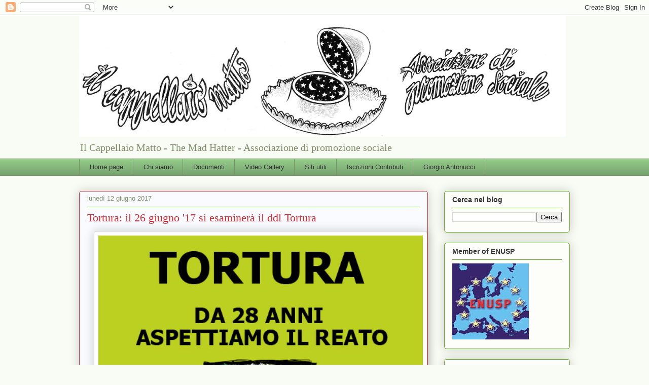

--- FILE ---
content_type: text/html; charset=UTF-8
request_url: https://www.ilcappellaiomatto.org/2017/06/tortura-il-26-giugno-17-si-esaminera-il.html
body_size: 18875
content:
<!DOCTYPE html>
<html class='v2' dir='ltr' lang='it'>
<head>
<link href='https://www.blogger.com/static/v1/widgets/335934321-css_bundle_v2.css' rel='stylesheet' type='text/css'/>
<meta content='width=1100' name='viewport'/>
<meta content='text/html; charset=UTF-8' http-equiv='Content-Type'/>
<meta content='blogger' name='generator'/>
<link href='https://www.ilcappellaiomatto.org/favicon.ico' rel='icon' type='image/x-icon'/>
<link href='https://www.ilcappellaiomatto.org/2017/06/tortura-il-26-giugno-17-si-esaminera-il.html' rel='canonical'/>
<link rel="alternate" type="application/atom+xml" title="il cappellaio matto - Atom" href="https://www.ilcappellaiomatto.org/feeds/posts/default" />
<link rel="alternate" type="application/rss+xml" title="il cappellaio matto - RSS" href="https://www.ilcappellaiomatto.org/feeds/posts/default?alt=rss" />
<link rel="service.post" type="application/atom+xml" title="il cappellaio matto - Atom" href="https://www.blogger.com/feeds/353563891980846378/posts/default" />

<link rel="alternate" type="application/atom+xml" title="il cappellaio matto - Atom" href="https://www.ilcappellaiomatto.org/feeds/3014284929373547929/comments/default" />
<!--Can't find substitution for tag [blog.ieCssRetrofitLinks]-->
<link href='https://blogger.googleusercontent.com/img/b/R29vZ2xl/AVvXsEgBSEGjAwsyDJ2QykCLSGvfvyoN4uNotAbrVbMk0wP44DzE9UNsiZdh2AYdN6Q6FjrUq0I-7J5ocdUTnwS1mKObmDeuXSTTTkqo6wQ8eXhfKxX2H2LT7H6Sov-O4O48uObxgQGZ1jxUC96x/s640/tortura_28_fb.jpg' rel='image_src'/>
<meta content='https://www.ilcappellaiomatto.org/2017/06/tortura-il-26-giugno-17-si-esaminera-il.html' property='og:url'/>
<meta content='Tortura: il 26 giugno &#39;17 si esaminerà il ddl Tortura' property='og:title'/>
<meta content='' property='og:description'/>
<meta content='https://blogger.googleusercontent.com/img/b/R29vZ2xl/AVvXsEgBSEGjAwsyDJ2QykCLSGvfvyoN4uNotAbrVbMk0wP44DzE9UNsiZdh2AYdN6Q6FjrUq0I-7J5ocdUTnwS1mKObmDeuXSTTTkqo6wQ8eXhfKxX2H2LT7H6Sov-O4O48uObxgQGZ1jxUC96x/w1200-h630-p-k-no-nu/tortura_28_fb.jpg' property='og:image'/>
<title>il cappellaio matto: Tortura: il 26 giugno '17 si esaminerà il ddl Tortura</title>
<style id='page-skin-1' type='text/css'><!--
/*
-----------------------------------------------
Blogger Template Style
Name:     Awesome Inc.
Designer: Tina Chen
URL:      tinachen.org
----------------------------------------------- */
/* Content
----------------------------------------------- */
body {
font: normal normal 13px 'Trebuchet MS', Trebuchet, sans-serif;
color: #333333;
background: #f9fcf5 none repeat scroll top left;
}
html body .content-outer {
min-width: 0;
max-width: 100%;
width: 100%;
}
a:link {
text-decoration: none;
color: #d57629;
}
a:visited {
text-decoration: none;
color: #7d4417;
}
a:hover {
text-decoration: underline;
color: #d57629;
}
.body-fauxcolumn-outer .cap-top {
position: absolute;
z-index: 1;
height: 276px;
width: 100%;
background: transparent none repeat-x scroll top left;
_background-image: none;
}
/* Columns
----------------------------------------------- */
.content-inner {
padding: 0;
}
.header-inner .section {
margin: 0 16px;
}
.tabs-inner .section {
margin: 0 16px;
}
.main-inner {
padding-top: 30px;
}
.main-inner .column-center-inner,
.main-inner .column-left-inner,
.main-inner .column-right-inner {
padding: 0 5px;
}
*+html body .main-inner .column-center-inner {
margin-top: -30px;
}
#layout .main-inner .column-center-inner {
margin-top: 0;
}
/* Header
----------------------------------------------- */
.header-outer {
margin: 0 0 0 0;
background: transparent none repeat scroll 0 0;
}
.Header h1 {
font: normal normal 48px Georgia, Utopia, 'Palatino Linotype', Palatino, serif;
color: #333333;
text-shadow: 0 0 -1px #000000;
}
.Header h1 a {
color: #333333;
}
.Header .description {
font: normal normal 20px Georgia, Utopia, 'Palatino Linotype', Palatino, serif;
color: #80906a;
}
.header-inner .Header .titlewrapper,
.header-inner .Header .descriptionwrapper {
padding-left: 0;
padding-right: 0;
margin-bottom: 0;
}
.header-inner .Header .titlewrapper {
padding-top: 22px;
}
/* Tabs
----------------------------------------------- */
.tabs-outer {
overflow: hidden;
position: relative;
background: #92ca88 url(//www.blogblog.com/1kt/awesomeinc/tabs_gradient_light.png) repeat scroll 0 0;
}
#layout .tabs-outer {
overflow: visible;
}
.tabs-cap-top, .tabs-cap-bottom {
position: absolute;
width: 100%;
border-top: 1px solid #80906a;
}
.tabs-cap-bottom {
bottom: 0;
}
.tabs-inner .widget li a {
display: inline-block;
margin: 0;
padding: .6em 1.5em;
font: normal normal 13px Verdana, Geneva, sans-serif;
color: #333333;
border-top: 1px solid #80906a;
border-bottom: 1px solid #80906a;
border-left: 1px solid #80906a;
height: 16px;
line-height: 16px;
}
.tabs-inner .widget li:last-child a {
border-right: 1px solid #80906a;
}
.tabs-inner .widget li.selected a, .tabs-inner .widget li a:hover {
background: #50704b url(//www.blogblog.com/1kt/awesomeinc/tabs_gradient_light.png) repeat-x scroll 0 -100px;
color: #ffffff;
}
/* Headings
----------------------------------------------- */
h2 {
font: normal bold 14px Arial, Tahoma, Helvetica, FreeSans, sans-serif;
color: #333333;
}
/* Widgets
----------------------------------------------- */
.main-inner .section {
margin: 0 27px;
padding: 0;
}
.main-inner .column-left-outer,
.main-inner .column-right-outer {
margin-top: 0;
}
#layout .main-inner .column-left-outer,
#layout .main-inner .column-right-outer {
margin-top: 0;
}
.main-inner .column-left-inner,
.main-inner .column-right-inner {
background: transparent none repeat 0 0;
-moz-box-shadow: 0 0 0 rgba(0, 0, 0, .2);
-webkit-box-shadow: 0 0 0 rgba(0, 0, 0, .2);
-goog-ms-box-shadow: 0 0 0 rgba(0, 0, 0, .2);
box-shadow: 0 0 0 rgba(0, 0, 0, .2);
-moz-border-radius: 5px;
-webkit-border-radius: 5px;
-goog-ms-border-radius: 5px;
border-radius: 5px;
}
#layout .main-inner .column-left-inner,
#layout .main-inner .column-right-inner {
margin-top: 0;
}
.sidebar .widget {
font: normal normal 14px Arial, Tahoma, Helvetica, FreeSans, sans-serif;
color: #333333;
}
.sidebar .widget a:link {
color: #29d5c9;
}
.sidebar .widget a:visited {
color: #177d75;
}
.sidebar .widget a:hover {
color: #29d5c9;
}
.sidebar .widget h2 {
text-shadow: 0 0 -1px #000000;
}
.main-inner .widget {
background-color: #fdfefa;
border: 1px solid #63b122;
padding: 0 15px 15px;
margin: 20px -16px;
-moz-box-shadow: 0 0 20px rgba(0, 0, 0, .2);
-webkit-box-shadow: 0 0 20px rgba(0, 0, 0, .2);
-goog-ms-box-shadow: 0 0 20px rgba(0, 0, 0, .2);
box-shadow: 0 0 20px rgba(0, 0, 0, .2);
-moz-border-radius: 5px;
-webkit-border-radius: 5px;
-goog-ms-border-radius: 5px;
border-radius: 5px;
}
.main-inner .widget h2 {
margin: 0 -0;
padding: .6em 0 .5em;
border-bottom: 1px solid transparent;
}
.footer-inner .widget h2 {
padding: 0 0 .4em;
border-bottom: 1px solid transparent;
}
.main-inner .widget h2 + div, .footer-inner .widget h2 + div {
border-top: 1px solid #63b122;
padding-top: 8px;
}
.main-inner .widget .widget-content {
margin: 0 -0;
padding: 7px 0 0;
}
.main-inner .widget ul, .main-inner .widget #ArchiveList ul.flat {
margin: -8px -15px 0;
padding: 0;
list-style: none;
}
.main-inner .widget #ArchiveList {
margin: -8px 0 0;
}
.main-inner .widget ul li, .main-inner .widget #ArchiveList ul.flat li {
padding: .5em 15px;
text-indent: 0;
color: #666666;
border-top: 0 solid #63b122;
border-bottom: 1px solid transparent;
}
.main-inner .widget #ArchiveList ul li {
padding-top: .25em;
padding-bottom: .25em;
}
.main-inner .widget ul li:first-child, .main-inner .widget #ArchiveList ul.flat li:first-child {
border-top: none;
}
.main-inner .widget ul li:last-child, .main-inner .widget #ArchiveList ul.flat li:last-child {
border-bottom: none;
}
.post-body {
position: relative;
}
.main-inner .widget .post-body ul {
padding: 0 2.5em;
margin: .5em 0;
list-style: disc;
}
.main-inner .widget .post-body ul li {
padding: 0.25em 0;
margin-bottom: .25em;
color: #333333;
border: none;
}
.footer-inner .widget ul {
padding: 0;
list-style: none;
}
.widget .zippy {
color: #666666;
}
/* Posts
----------------------------------------------- */
body .main-inner .Blog {
padding: 0;
margin-bottom: 1em;
background-color: transparent;
border: none;
-moz-box-shadow: 0 0 0 rgba(0, 0, 0, 0);
-webkit-box-shadow: 0 0 0 rgba(0, 0, 0, 0);
-goog-ms-box-shadow: 0 0 0 rgba(0, 0, 0, 0);
box-shadow: 0 0 0 rgba(0, 0, 0, 0);
}
.main-inner .section:last-child .Blog:last-child {
padding: 0;
margin-bottom: 1em;
}
.main-inner .widget h2.date-header {
margin: 0 -15px 1px;
padding: 0 0 0 0;
font: normal normal 13px Arial, Tahoma, Helvetica, FreeSans, sans-serif;
color: #80906a;
background: transparent none no-repeat scroll top left;
border-top: 0 solid #2722b1;
border-bottom: 1px solid transparent;
-moz-border-radius-topleft: 0;
-moz-border-radius-topright: 0;
-webkit-border-top-left-radius: 0;
-webkit-border-top-right-radius: 0;
border-top-left-radius: 0;
border-top-right-radius: 0;
position: static;
bottom: 100%;
right: 15px;
text-shadow: 0 0 -1px #000000;
}
.main-inner .widget h2.date-header span {
font: normal normal 13px Arial, Tahoma, Helvetica, FreeSans, sans-serif;
display: block;
padding: .5em 15px;
border-left: 0 solid #2722b1;
border-right: 0 solid #2722b1;
}
.date-outer {
position: relative;
margin: 30px 0 20px;
padding: 0 15px;
background-color: #fafbfe;
border: 1px solid #d52a33;
-moz-box-shadow: 0 0 20px rgba(0, 0, 0, .2);
-webkit-box-shadow: 0 0 20px rgba(0, 0, 0, .2);
-goog-ms-box-shadow: 0 0 20px rgba(0, 0, 0, .2);
box-shadow: 0 0 20px rgba(0, 0, 0, .2);
-moz-border-radius: 5px;
-webkit-border-radius: 5px;
-goog-ms-border-radius: 5px;
border-radius: 5px;
}
.date-outer:first-child {
margin-top: 0;
}
.date-outer:last-child {
margin-bottom: 20px;
-moz-border-radius-bottomleft: 5px;
-moz-border-radius-bottomright: 5px;
-webkit-border-bottom-left-radius: 5px;
-webkit-border-bottom-right-radius: 5px;
-goog-ms-border-bottom-left-radius: 5px;
-goog-ms-border-bottom-right-radius: 5px;
border-bottom-left-radius: 5px;
border-bottom-right-radius: 5px;
}
.date-posts {
margin: 0 -0;
padding: 0 0;
clear: both;
}
.post-outer, .inline-ad {
border-top: 1px solid #d52a33;
margin: 0 -0;
padding: 15px 0;
}
.post-outer {
padding-bottom: 10px;
}
.post-outer:first-child {
padding-top: 0;
border-top: none;
}
.post-outer:last-child, .inline-ad:last-child {
border-bottom: none;
}
.post-body {
position: relative;
}
.post-body img {
padding: 8px;
background: #ffffff;
border: 1px solid #cccccc;
-moz-box-shadow: 0 0 20px rgba(0, 0, 0, .2);
-webkit-box-shadow: 0 0 20px rgba(0, 0, 0, .2);
box-shadow: 0 0 20px rgba(0, 0, 0, .2);
-moz-border-radius: 5px;
-webkit-border-radius: 5px;
border-radius: 5px;
}
h3.post-title, h4 {
font: normal normal 22px Georgia, Utopia, 'Palatino Linotype', Palatino, serif;
color: #d52a33;
}
h3.post-title a {
font: normal normal 22px Georgia, Utopia, 'Palatino Linotype', Palatino, serif;
color: #d52a33;
}
h3.post-title a:hover {
color: #d57629;
text-decoration: underline;
}
.post-header {
margin: 0 0 1em;
}
.post-body {
line-height: 1.4;
}
.post-outer h2 {
color: #333333;
}
.post-footer {
margin: 1.5em 0 0;
}
#blog-pager {
padding: 15px;
font-size: 120%;
background-color: #fafbfe;
border: 1px solid #63b122;
-moz-box-shadow: 0 0 20px rgba(0, 0, 0, .2);
-webkit-box-shadow: 0 0 20px rgba(0, 0, 0, .2);
-goog-ms-box-shadow: 0 0 20px rgba(0, 0, 0, .2);
box-shadow: 0 0 20px rgba(0, 0, 0, .2);
-moz-border-radius: 5px;
-webkit-border-radius: 5px;
-goog-ms-border-radius: 5px;
border-radius: 5px;
-moz-border-radius-topleft: 5px;
-moz-border-radius-topright: 5px;
-webkit-border-top-left-radius: 5px;
-webkit-border-top-right-radius: 5px;
-goog-ms-border-top-left-radius: 5px;
-goog-ms-border-top-right-radius: 5px;
border-top-left-radius: 5px;
border-top-right-radius-topright: 5px;
margin-top: 1em;
}
.blog-feeds, .post-feeds {
margin: 1em 0;
text-align: center;
color: #333333;
}
.blog-feeds a, .post-feeds a {
color: #29d5c9;
}
.blog-feeds a:visited, .post-feeds a:visited {
color: #177d75;
}
.blog-feeds a:hover, .post-feeds a:hover {
color: #29d5c9;
}
.post-outer .comments {
margin-top: 2em;
}
/* Comments
----------------------------------------------- */
.comments .comments-content .icon.blog-author {
background-repeat: no-repeat;
background-image: url([data-uri]);
}
.comments .comments-content .loadmore a {
border-top: 1px solid #80906a;
border-bottom: 1px solid #80906a;
}
.comments .continue {
border-top: 2px solid #80906a;
}
/* Footer
----------------------------------------------- */
.footer-outer {
margin: -20px 0 -1px;
padding: 20px 0 0;
color: #333333;
overflow: hidden;
}
.footer-fauxborder-left {
border-top: 1px solid #63b122;
background: #fafbfe none repeat scroll 0 0;
-moz-box-shadow: 0 0 20px rgba(0, 0, 0, .2);
-webkit-box-shadow: 0 0 20px rgba(0, 0, 0, .2);
-goog-ms-box-shadow: 0 0 20px rgba(0, 0, 0, .2);
box-shadow: 0 0 20px rgba(0, 0, 0, .2);
margin: 0 -20px;
}
/* Mobile
----------------------------------------------- */
body.mobile {
background-size: auto;
}
.mobile .body-fauxcolumn-outer {
background: transparent none repeat scroll top left;
}
*+html body.mobile .main-inner .column-center-inner {
margin-top: 0;
}
.mobile .main-inner .widget {
padding: 0 0 15px;
}
.mobile .main-inner .widget h2 + div,
.mobile .footer-inner .widget h2 + div {
border-top: none;
padding-top: 0;
}
.mobile .footer-inner .widget h2 {
padding: 0.5em 0;
border-bottom: none;
}
.mobile .main-inner .widget .widget-content {
margin: 0;
padding: 7px 0 0;
}
.mobile .main-inner .widget ul,
.mobile .main-inner .widget #ArchiveList ul.flat {
margin: 0 -15px 0;
}
.mobile .main-inner .widget h2.date-header {
right: 0;
}
.mobile .date-header span {
padding: 0.4em 0;
}
.mobile .date-outer:first-child {
margin-bottom: 0;
border: 1px solid #d52a33;
-moz-border-radius-topleft: 5px;
-moz-border-radius-topright: 5px;
-webkit-border-top-left-radius: 5px;
-webkit-border-top-right-radius: 5px;
-goog-ms-border-top-left-radius: 5px;
-goog-ms-border-top-right-radius: 5px;
border-top-left-radius: 5px;
border-top-right-radius: 5px;
}
.mobile .date-outer {
border-color: #d52a33;
border-width: 0 1px 1px;
}
.mobile .date-outer:last-child {
margin-bottom: 0;
}
.mobile .main-inner {
padding: 0;
}
.mobile .header-inner .section {
margin: 0;
}
.mobile .post-outer, .mobile .inline-ad {
padding: 5px 0;
}
.mobile .tabs-inner .section {
margin: 0 10px;
}
.mobile .main-inner .widget h2 {
margin: 0;
padding: 0;
}
.mobile .main-inner .widget h2.date-header span {
padding: 0;
}
.mobile .main-inner .widget .widget-content {
margin: 0;
padding: 7px 0 0;
}
.mobile #blog-pager {
border: 1px solid transparent;
background: #fafbfe none repeat scroll 0 0;
}
.mobile .main-inner .column-left-inner,
.mobile .main-inner .column-right-inner {
background: transparent none repeat 0 0;
-moz-box-shadow: none;
-webkit-box-shadow: none;
-goog-ms-box-shadow: none;
box-shadow: none;
}
.mobile .date-posts {
margin: 0;
padding: 0;
}
.mobile .footer-fauxborder-left {
margin: 0;
border-top: inherit;
}
.mobile .main-inner .section:last-child .Blog:last-child {
margin-bottom: 0;
}
.mobile-index-contents {
color: #333333;
}
.mobile .mobile-link-button {
background: #d57629 url(//www.blogblog.com/1kt/awesomeinc/tabs_gradient_light.png) repeat scroll 0 0;
}
.mobile-link-button a:link, .mobile-link-button a:visited {
color: #ffffff;
}
.mobile .tabs-inner .PageList .widget-content {
background: transparent;
border-top: 1px solid;
border-color: #80906a;
color: #333333;
}
.mobile .tabs-inner .PageList .widget-content .pagelist-arrow {
border-left: 1px solid #80906a;
}

--></style>
<style id='template-skin-1' type='text/css'><!--
body {
min-width: 1000px;
}
.content-outer, .content-fauxcolumn-outer, .region-inner {
min-width: 1000px;
max-width: 1000px;
_width: 1000px;
}
.main-inner .columns {
padding-left: 0px;
padding-right: 280px;
}
.main-inner .fauxcolumn-center-outer {
left: 0px;
right: 280px;
/* IE6 does not respect left and right together */
_width: expression(this.parentNode.offsetWidth -
parseInt("0px") -
parseInt("280px") + 'px');
}
.main-inner .fauxcolumn-left-outer {
width: 0px;
}
.main-inner .fauxcolumn-right-outer {
width: 280px;
}
.main-inner .column-left-outer {
width: 0px;
right: 100%;
margin-left: -0px;
}
.main-inner .column-right-outer {
width: 280px;
margin-right: -280px;
}
#layout {
min-width: 0;
}
#layout .content-outer {
min-width: 0;
width: 800px;
}
#layout .region-inner {
min-width: 0;
width: auto;
}
body#layout div.add_widget {
padding: 8px;
}
body#layout div.add_widget a {
margin-left: 32px;
}
--></style>
<link href='https://www.blogger.com/dyn-css/authorization.css?targetBlogID=353563891980846378&amp;zx=b28311df-2683-4d83-9ed4-651993bc63f6' media='none' onload='if(media!=&#39;all&#39;)media=&#39;all&#39;' rel='stylesheet'/><noscript><link href='https://www.blogger.com/dyn-css/authorization.css?targetBlogID=353563891980846378&amp;zx=b28311df-2683-4d83-9ed4-651993bc63f6' rel='stylesheet'/></noscript>
<meta name='google-adsense-platform-account' content='ca-host-pub-1556223355139109'/>
<meta name='google-adsense-platform-domain' content='blogspot.com'/>

</head>
<body class='loading variant-renewable'>
<div class='navbar section' id='navbar' name='Navbar'><div class='widget Navbar' data-version='1' id='Navbar1'><script type="text/javascript">
    function setAttributeOnload(object, attribute, val) {
      if(window.addEventListener) {
        window.addEventListener('load',
          function(){ object[attribute] = val; }, false);
      } else {
        window.attachEvent('onload', function(){ object[attribute] = val; });
      }
    }
  </script>
<div id="navbar-iframe-container"></div>
<script type="text/javascript" src="https://apis.google.com/js/platform.js"></script>
<script type="text/javascript">
      gapi.load("gapi.iframes:gapi.iframes.style.bubble", function() {
        if (gapi.iframes && gapi.iframes.getContext) {
          gapi.iframes.getContext().openChild({
              url: 'https://www.blogger.com/navbar/353563891980846378?po\x3d3014284929373547929\x26origin\x3dhttps://www.ilcappellaiomatto.org',
              where: document.getElementById("navbar-iframe-container"),
              id: "navbar-iframe"
          });
        }
      });
    </script><script type="text/javascript">
(function() {
var script = document.createElement('script');
script.type = 'text/javascript';
script.src = '//pagead2.googlesyndication.com/pagead/js/google_top_exp.js';
var head = document.getElementsByTagName('head')[0];
if (head) {
head.appendChild(script);
}})();
</script>
</div></div>
<div class='body-fauxcolumns'>
<div class='fauxcolumn-outer body-fauxcolumn-outer'>
<div class='cap-top'>
<div class='cap-left'></div>
<div class='cap-right'></div>
</div>
<div class='fauxborder-left'>
<div class='fauxborder-right'></div>
<div class='fauxcolumn-inner'>
</div>
</div>
<div class='cap-bottom'>
<div class='cap-left'></div>
<div class='cap-right'></div>
</div>
</div>
</div>
<div class='content'>
<div class='content-fauxcolumns'>
<div class='fauxcolumn-outer content-fauxcolumn-outer'>
<div class='cap-top'>
<div class='cap-left'></div>
<div class='cap-right'></div>
</div>
<div class='fauxborder-left'>
<div class='fauxborder-right'></div>
<div class='fauxcolumn-inner'>
</div>
</div>
<div class='cap-bottom'>
<div class='cap-left'></div>
<div class='cap-right'></div>
</div>
</div>
</div>
<div class='content-outer'>
<div class='content-cap-top cap-top'>
<div class='cap-left'></div>
<div class='cap-right'></div>
</div>
<div class='fauxborder-left content-fauxborder-left'>
<div class='fauxborder-right content-fauxborder-right'></div>
<div class='content-inner'>
<header>
<div class='header-outer'>
<div class='header-cap-top cap-top'>
<div class='cap-left'></div>
<div class='cap-right'></div>
</div>
<div class='fauxborder-left header-fauxborder-left'>
<div class='fauxborder-right header-fauxborder-right'></div>
<div class='region-inner header-inner'>
<div class='header section' id='header' name='Intestazione'><div class='widget Header' data-version='1' id='Header1'>
<div id='header-inner'>
<a href='https://www.ilcappellaiomatto.org/' style='display: block'>
<img alt='il cappellaio matto' height='240px; ' id='Header1_headerimg' src='https://blogger.googleusercontent.com/img/b/R29vZ2xl/AVvXsEg0Dilos2aANLq-TFzTN3ctcPcABV0rBTUWQJcrExackqytmLQJnJDbnKu7M0kSFfO4qNk4X_EKO83JPpypamIIaFZdbj2jhg6aQtwT_oBdpw6XMZKHxJcJVGP9baBNDUkQaHsPwAZ-2SU8/s1600/cartaintestataorizzontaleILCAPPELLAIOMATTO2_Rid.jpg' style='display: block' width='960px; '/>
</a>
<div class='descriptionwrapper'>
<p class='description'><span>Il Cappellaio Matto - The Mad Hatter - Associazione di promozione sociale</span></p>
</div>
</div>
</div></div>
</div>
</div>
<div class='header-cap-bottom cap-bottom'>
<div class='cap-left'></div>
<div class='cap-right'></div>
</div>
</div>
</header>
<div class='tabs-outer'>
<div class='tabs-cap-top cap-top'>
<div class='cap-left'></div>
<div class='cap-right'></div>
</div>
<div class='fauxborder-left tabs-fauxborder-left'>
<div class='fauxborder-right tabs-fauxborder-right'></div>
<div class='region-inner tabs-inner'>
<div class='tabs section' id='crosscol' name='Multi-colonne'><div class='widget PageList' data-version='1' id='PageList1'>
<div class='widget-content'>
<ul>
<li>
<a href='https://www.ilcappellaiomatto.org/'>Home page</a>
</li>
<li>
<a href='https://www.ilcappellaiomatto.org/p/chi-siamo.html'>Chi siamo</a>
</li>
<li>
<a href='https://www.ilcappellaiomatto.org/p/documenti.html'>Documenti</a>
</li>
<li>
<a href='https://www.ilcappellaiomatto.org/p/video-gallery.html'>Video Gallery</a>
</li>
<li>
<a href='https://www.ilcappellaiomatto.org/p/siti-utili.html'>Siti utili</a>
</li>
<li>
<a href='https://www.ilcappellaiomatto.org/p/iscrizioni-contributi.html'>Iscrizioni Contributi</a>
</li>
<li>
<a href='https://www.ilcappellaiomatto.org/p/giorgio-antonucci_27.html'>Giorgio Antonucci</a>
</li>
</ul>
<div class='clear'></div>
</div>
</div></div>
<div class='tabs no-items section' id='crosscol-overflow' name='Cross-Column 2'></div>
</div>
</div>
<div class='tabs-cap-bottom cap-bottom'>
<div class='cap-left'></div>
<div class='cap-right'></div>
</div>
</div>
<div class='main-outer'>
<div class='main-cap-top cap-top'>
<div class='cap-left'></div>
<div class='cap-right'></div>
</div>
<div class='fauxborder-left main-fauxborder-left'>
<div class='fauxborder-right main-fauxborder-right'></div>
<div class='region-inner main-inner'>
<div class='columns fauxcolumns'>
<div class='fauxcolumn-outer fauxcolumn-center-outer'>
<div class='cap-top'>
<div class='cap-left'></div>
<div class='cap-right'></div>
</div>
<div class='fauxborder-left'>
<div class='fauxborder-right'></div>
<div class='fauxcolumn-inner'>
</div>
</div>
<div class='cap-bottom'>
<div class='cap-left'></div>
<div class='cap-right'></div>
</div>
</div>
<div class='fauxcolumn-outer fauxcolumn-left-outer'>
<div class='cap-top'>
<div class='cap-left'></div>
<div class='cap-right'></div>
</div>
<div class='fauxborder-left'>
<div class='fauxborder-right'></div>
<div class='fauxcolumn-inner'>
</div>
</div>
<div class='cap-bottom'>
<div class='cap-left'></div>
<div class='cap-right'></div>
</div>
</div>
<div class='fauxcolumn-outer fauxcolumn-right-outer'>
<div class='cap-top'>
<div class='cap-left'></div>
<div class='cap-right'></div>
</div>
<div class='fauxborder-left'>
<div class='fauxborder-right'></div>
<div class='fauxcolumn-inner'>
</div>
</div>
<div class='cap-bottom'>
<div class='cap-left'></div>
<div class='cap-right'></div>
</div>
</div>
<!-- corrects IE6 width calculation -->
<div class='columns-inner'>
<div class='column-center-outer'>
<div class='column-center-inner'>
<div class='main section' id='main' name='Principale'><div class='widget Blog' data-version='1' id='Blog1'>
<div class='blog-posts hfeed'>

          <div class="date-outer">
        
<h2 class='date-header'><span>lunedì 12 giugno 2017</span></h2>

          <div class="date-posts">
        
<div class='post-outer'>
<div class='post hentry uncustomized-post-template' itemprop='blogPost' itemscope='itemscope' itemtype='http://schema.org/BlogPosting'>
<meta content='https://blogger.googleusercontent.com/img/b/R29vZ2xl/AVvXsEgBSEGjAwsyDJ2QykCLSGvfvyoN4uNotAbrVbMk0wP44DzE9UNsiZdh2AYdN6Q6FjrUq0I-7J5ocdUTnwS1mKObmDeuXSTTTkqo6wQ8eXhfKxX2H2LT7H6Sov-O4O48uObxgQGZ1jxUC96x/s640/tortura_28_fb.jpg' itemprop='image_url'/>
<meta content='353563891980846378' itemprop='blogId'/>
<meta content='3014284929373547929' itemprop='postId'/>
<a name='3014284929373547929'></a>
<h3 class='post-title entry-title' itemprop='name'>
Tortura: il 26 giugno '17 si esaminerà il ddl Tortura
</h3>
<div class='post-header'>
<div class='post-header-line-1'></div>
</div>
<div class='post-body entry-content' id='post-body-3014284929373547929' itemprop='description articleBody'>
<div dir="ltr" style="text-align: left;" trbidi="on">
<div class="separator" style="clear: both; text-align: center;">
<a href="https://blogger.googleusercontent.com/img/b/R29vZ2xl/AVvXsEgBSEGjAwsyDJ2QykCLSGvfvyoN4uNotAbrVbMk0wP44DzE9UNsiZdh2AYdN6Q6FjrUq0I-7J5ocdUTnwS1mKObmDeuXSTTTkqo6wQ8eXhfKxX2H2LT7H6Sov-O4O48uObxgQGZ1jxUC96x/s1600/tortura_28_fb.jpg" imageanchor="1" style="margin-left: 1em; margin-right: 1em;"><img border="0" data-original-height="500" data-original-width="500" height="640" src="https://blogger.googleusercontent.com/img/b/R29vZ2xl/AVvXsEgBSEGjAwsyDJ2QykCLSGvfvyoN4uNotAbrVbMk0wP44DzE9UNsiZdh2AYdN6Q6FjrUq0I-7J5ocdUTnwS1mKObmDeuXSTTTkqo6wQ8eXhfKxX2H2LT7H6Sov-O4O48uObxgQGZ1jxUC96x/s640/tortura_28_fb.jpg" width="640" /></a></div>
<div style="text-align: left;">
<br /></div>
<div style="text-align: left;">
<span style="font-size: large;"><a href="http://www.associazioneantigone.it/news/antigone-news/3054-tortura-il-26-giugno-torna-in-discussione-alla-camera">http://www.associazioneantigone.it/news/antigone-news/3054-tortura-il-26-giugno-torna-in-discussione-alla-camera</a>&nbsp;</span></div>
<div style="text-align: left;">
<br /></div>
<div style="text-align: left;">
<span style="font-size: large;">La tortura è un crimine contro l'umanità ma non in Italia.
</span></div>
<div style="text-align: justify;">
<span style="font-size: large;">Ieri la conferenza dei capigruppo della 
Camera dei Deputati ha deciso che l'Aula esaminerà il ddl Tortura dal 26
 giugno. Data fortemente simbolica dato che proprio il 26 giugno si 
celebra la giornata internazionale contro la tortura. Tuttavia, il testo
 che la Camera discuterà in quella data si allontana molto dall'articolo
 1 della Convenzione delle Nazioni Unite. In Senato si è infatti tentato
 in tutti i modi di anestetizzare la fattispecie criminale al fine di 
renderla scarsamente applicabile nei confronti delle forze dell'ordine.</span></div>
<div style="text-align: justify;">
<span style="font-size: large;">L'augurio è che il dibattito alla Camera
 sia migliore e più alto di quello ascoltato al Senato e che si possa 
arrivare ad avere nel nostro ordinamento il delitto di tortura nel 
rispetto dei contenuti dell'articolo 1 del Trattato Onu del 1984.</span></div>
</div>
<div style='clear: both;'></div>
</div>
<div class='post-footer'>
<div class='post-footer-line post-footer-line-1'>
<span class='post-author vcard'>
</span>
<span class='post-timestamp'>
alle
<meta content='https://www.ilcappellaiomatto.org/2017/06/tortura-il-26-giugno-17-si-esaminera-il.html' itemprop='url'/>
<a class='timestamp-link' href='https://www.ilcappellaiomatto.org/2017/06/tortura-il-26-giugno-17-si-esaminera-il.html' rel='bookmark' title='permanent link'><abbr class='published' itemprop='datePublished' title='2017-06-12T10:47:00+02:00'>lunedì, giugno 12, 2017</abbr></a>
</span>
<span class='post-comment-link'>
</span>
<span class='post-icons'>
<span class='item-action'>
<a href='https://www.blogger.com/email-post/353563891980846378/3014284929373547929' title='Post per email'>
<img alt='' class='icon-action' height='13' src='https://resources.blogblog.com/img/icon18_email.gif' width='18'/>
</a>
</span>
<span class='item-control blog-admin pid-1214251251'>
<a href='https://www.blogger.com/post-edit.g?blogID=353563891980846378&postID=3014284929373547929&from=pencil' title='Modifica post'>
<img alt='' class='icon-action' height='18' src='https://resources.blogblog.com/img/icon18_edit_allbkg.gif' width='18'/>
</a>
</span>
</span>
<div class='post-share-buttons goog-inline-block'>
<a class='goog-inline-block share-button sb-email' href='https://www.blogger.com/share-post.g?blogID=353563891980846378&postID=3014284929373547929&target=email' target='_blank' title='Invia tramite email'><span class='share-button-link-text'>Invia tramite email</span></a><a class='goog-inline-block share-button sb-blog' href='https://www.blogger.com/share-post.g?blogID=353563891980846378&postID=3014284929373547929&target=blog' onclick='window.open(this.href, "_blank", "height=270,width=475"); return false;' target='_blank' title='Postalo sul blog'><span class='share-button-link-text'>Postalo sul blog</span></a><a class='goog-inline-block share-button sb-twitter' href='https://www.blogger.com/share-post.g?blogID=353563891980846378&postID=3014284929373547929&target=twitter' target='_blank' title='Condividi su X'><span class='share-button-link-text'>Condividi su X</span></a><a class='goog-inline-block share-button sb-facebook' href='https://www.blogger.com/share-post.g?blogID=353563891980846378&postID=3014284929373547929&target=facebook' onclick='window.open(this.href, "_blank", "height=430,width=640"); return false;' target='_blank' title='Condividi su Facebook'><span class='share-button-link-text'>Condividi su Facebook</span></a><a class='goog-inline-block share-button sb-pinterest' href='https://www.blogger.com/share-post.g?blogID=353563891980846378&postID=3014284929373547929&target=pinterest' target='_blank' title='Condividi su Pinterest'><span class='share-button-link-text'>Condividi su Pinterest</span></a>
</div>
</div>
<div class='post-footer-line post-footer-line-2'>
<span class='post-labels'>
Etichette:
<a href='https://www.ilcappellaiomatto.org/search/label/tortura' rel='tag'>tortura</a>
</span>
</div>
<div class='post-footer-line post-footer-line-3'>
<span class='post-location'>
</span>
</div>
</div>
</div>
<div class='comments' id='comments'>
<a name='comments'></a>
<h4>Nessun commento:</h4>
<div id='Blog1_comments-block-wrapper'>
<dl class='avatar-comment-indent' id='comments-block'>
</dl>
</div>
<p class='comment-footer'>
<div class='comment-form'>
<a name='comment-form'></a>
<h4 id='comment-post-message'>Posta un commento</h4>
<p>
</p>
<a href='https://www.blogger.com/comment/frame/353563891980846378?po=3014284929373547929&hl=it&saa=85391&origin=https://www.ilcappellaiomatto.org' id='comment-editor-src'></a>
<iframe allowtransparency='true' class='blogger-iframe-colorize blogger-comment-from-post' frameborder='0' height='410px' id='comment-editor' name='comment-editor' src='' width='100%'></iframe>
<script src='https://www.blogger.com/static/v1/jsbin/2830521187-comment_from_post_iframe.js' type='text/javascript'></script>
<script type='text/javascript'>
      BLOG_CMT_createIframe('https://www.blogger.com/rpc_relay.html');
    </script>
</div>
</p>
</div>
</div>

        </div></div>
      
</div>
<div class='blog-pager' id='blog-pager'>
<span id='blog-pager-newer-link'>
<a class='blog-pager-newer-link' href='https://www.ilcappellaiomatto.org/2017/06/se-mi-ascolti-e-mi-credi-docu-film.html' id='Blog1_blog-pager-newer-link' title='Post più recente'>Post più recente</a>
</span>
<span id='blog-pager-older-link'>
<a class='blog-pager-older-link' href='https://www.ilcappellaiomatto.org/2017/06/ferdinado-imposimato-lede-lart-32.html' id='Blog1_blog-pager-older-link' title='Post più vecchio'>Post più vecchio</a>
</span>
<a class='home-link' href='https://www.ilcappellaiomatto.org/'>Home page</a>
</div>
<div class='clear'></div>
<div class='post-feeds'>
<div class='feed-links'>
Iscriviti a:
<a class='feed-link' href='https://www.ilcappellaiomatto.org/feeds/3014284929373547929/comments/default' target='_blank' type='application/atom+xml'>Commenti sul post (Atom)</a>
</div>
</div>
</div></div>
</div>
</div>
<div class='column-left-outer'>
<div class='column-left-inner'>
<aside>
</aside>
</div>
</div>
<div class='column-right-outer'>
<div class='column-right-inner'>
<aside>
<div class='sidebar section' id='sidebar-right-1'><div class='widget BlogSearch' data-version='1' id='BlogSearch1'>
<h2 class='title'>Cerca nel blog</h2>
<div class='widget-content'>
<div id='BlogSearch1_form'>
<form action='https://www.ilcappellaiomatto.org/search' class='gsc-search-box' target='_top'>
<table cellpadding='0' cellspacing='0' class='gsc-search-box'>
<tbody>
<tr>
<td class='gsc-input'>
<input autocomplete='off' class='gsc-input' name='q' size='10' title='search' type='text' value=''/>
</td>
<td class='gsc-search-button'>
<input class='gsc-search-button' title='search' type='submit' value='Cerca'/>
</td>
</tr>
</tbody>
</table>
</form>
</div>
</div>
<div class='clear'></div>
</div><div class='widget Image' data-version='1' id='Image8'>
<h2>Member of ENUSP</h2>
<div class='widget-content'>
<a href='http://www.enusp.org/index.php/italy'>
<img alt='Member of ENUSP' height='150' id='Image8_img' src='https://blogger.googleusercontent.com/img/b/R29vZ2xl/AVvXsEjV873tgV1Qd698P2lx73UqzGF41AWBtd2f27AbhkJMdk2lAq9to8Ppk53lNjOahyyZDNXJBmMmoA9zQX-i-UrPMbYjJZoKDZbT-K9Ij6g4mjCX_OjBYRe01P3MaWuDFRDsSPEs6gu6dAY/s170/enusp.jpg' width='151'/>
</a>
<br/>
</div>
<div class='clear'></div>
</div><div class='widget Image' data-version='1' id='Image10'>
<h2>Franco Mastrogiovanni</h2>
<div class='widget-content'>
<a href='http://www.ilcappellaiomatto.org/search/label/Franco%20Mastrogiovanni'>
<img alt='Franco Mastrogiovanni' height='192' id='Image10_img' src='https://blogger.googleusercontent.com/img/b/R29vZ2xl/AVvXsEgcwzGQAHuVXeFWNXglNaEIjjOO7cOId3eHYxltJWxJA0EvmZ5JCA6WzglKEND45VTaaeVMubNLcYLsyAYHtQUjmpY7yusuV83tQS6mtu_bTSzUBDwqvazta4XpogDFsrh7A5V05VRr0TI/s1600/mastrog.jpg' width='216'/>
</a>
<br/>
</div>
<div class='clear'></div>
</div><div class='widget HTML' data-version='1' id='HTML1'>
<div class='widget-content'>
<form action="https://www.paypal.com/cgi-bin/webscr" method="post" target="_top">



<input type="hidden" name="cmd" value="_s-xclick" />



<input type="hidden" name="hosted_button_id" value="4GDTJBFJZQGCY" />



<input type="image" src="https://www.paypalobjects.com/it_IT/IT/i/btn/btn_donateCC_LG.gif" 



border="0" name="submit" alt="PayPal - Il metodo rapido, affidabile e innovativo per pagare e 



farsi pagare." />



<img alt="" border="0" src="https://www.paypalobjects.com/it_IT/i/scr/pixel.gif" width="1" 



height="1" />



</form>
</div>
<div class='clear'></div>
</div><div class='widget Image' data-version='1' id='Image3'>
<h2>Petizioni</h2>
<div class='widget-content'>
<a href='http://www.ilcappellaiomatto.org/p/petizioni.html'>
<img alt='Petizioni' height='220' id='Image3_img' src='https://blogger.googleusercontent.com/img/b/R29vZ2xl/AVvXsEjtcMof91_0PJyuMRRjt-OiDaQFeNgGQQ7dNQxUPxTuWgBeledqEUrLfftIfUv2N_KNK-sAzmWx6Drfc_ncbnQDvUdNbB5QpwlEBD1HpXTLwZcnpZUJQk0VV9l35QJDK8fYuVKNbtyxV1fG/s220/Sketch-Book-icon.png' width='220'/>
</a>
<br/>
<span class='caption'>Firma anche tu!</span>
</div>
<div class='clear'></div>
</div><div class='widget Translate' data-version='1' id='Translate1'>
<h2 class='title'>Translate</h2>
<div id='google_translate_element'></div>
<script>
    function googleTranslateElementInit() {
      new google.translate.TranslateElement({
        pageLanguage: 'it',
        autoDisplay: 'true',
        layout: google.translate.TranslateElement.InlineLayout.VERTICAL
      }, 'google_translate_element');
    }
  </script>
<script src='//translate.google.com/translate_a/element.js?cb=googleTranslateElementInit'></script>
<div class='clear'></div>
</div><div class='widget Image' data-version='1' id='Image7'>
<h2>Saverio Tommasi intervista Giorgio Antonucci in 8 puntate.</h2>
<div class='widget-content'>
<a href='http://www.ilcappellaiomatto.org/2012/03/interview-giorgio-antonucci-by-saverio.html'>
<img alt='Saverio Tommasi intervista Giorgio Antonucci in 8 puntate.' height='61' id='Image7_img' src='https://blogger.googleusercontent.com/img/b/R29vZ2xl/AVvXsEjnhDn517rUEcAJgRXtUsYkbnoSY6F3hXI3u783YUtKRe137fJfn2nNjp7yBIm7usQJjRa7E4_ikKgyBByiIYp3ARZfiEK3Gg4cELfiXNRwYZQSfK2djoz9dwfkPhHbRw4SyNnTlaZeWHg/s320/giorgioantonucci.jpg' width='150'/>
</a>
<br/>
<span class='caption'>Traduzione e sottotitoli in inglese a cura dell'associazione "Il cappellaio matto"</span>
</div>
<div class='clear'></div>
</div><div class='widget Image' data-version='1' id='Image5'>
<h2>Giorgio Antonucci</h2>
<div class='widget-content'>
<a href='http://www.ilcappellaiomatto.org/2012/05/giorgio-antonucci.html'>
<img alt='Giorgio Antonucci' height='160' id='Image5_img' src='https://blogger.googleusercontent.com/img/b/R29vZ2xl/AVvXsEi8yg9bInqetsbqluE4WrbcNw0GgflcF4beOIvnqOk9NdfJjCODqO2QhlKUMm01W4urQq_Nx6ciMM8qRBCTxUXsf8NnmZx4-JFJbOrZhXnf4GPnIhE4zn12eatROLlhnoH84-ydLYj_lLg/s160/23852.JPG' width='134'/>
</a>
<br/>
</div>
<div class='clear'></div>
</div><div class='widget Subscribe' data-version='1' id='Subscribe1'>
<div style='white-space:nowrap'>
<h2 class='title'>Iscriviti a</h2>
<div class='widget-content'>
<div class='subscribe-wrapper subscribe-type-POST'>
<div class='subscribe expanded subscribe-type-POST' id='SW_READER_LIST_Subscribe1POST' style='display:none;'>
<div class='top'>
<span class='inner' onclick='return(_SW_toggleReaderList(event, "Subscribe1POST"));'>
<img class='subscribe-dropdown-arrow' src='https://resources.blogblog.com/img/widgets/arrow_dropdown.gif'/>
<img align='absmiddle' alt='' border='0' class='feed-icon' src='https://resources.blogblog.com/img/icon_feed12.png'/>
Post
</span>
<div class='feed-reader-links'>
<a class='feed-reader-link' href='https://www.netvibes.com/subscribe.php?url=https%3A%2F%2Fwww.ilcappellaiomatto.org%2Ffeeds%2Fposts%2Fdefault' target='_blank'>
<img src='https://resources.blogblog.com/img/widgets/subscribe-netvibes.png'/>
</a>
<a class='feed-reader-link' href='https://add.my.yahoo.com/content?url=https%3A%2F%2Fwww.ilcappellaiomatto.org%2Ffeeds%2Fposts%2Fdefault' target='_blank'>
<img src='https://resources.blogblog.com/img/widgets/subscribe-yahoo.png'/>
</a>
<a class='feed-reader-link' href='https://www.ilcappellaiomatto.org/feeds/posts/default' target='_blank'>
<img align='absmiddle' class='feed-icon' src='https://resources.blogblog.com/img/icon_feed12.png'/>
                  Atom
                </a>
</div>
</div>
<div class='bottom'></div>
</div>
<div class='subscribe' id='SW_READER_LIST_CLOSED_Subscribe1POST' onclick='return(_SW_toggleReaderList(event, "Subscribe1POST"));'>
<div class='top'>
<span class='inner'>
<img class='subscribe-dropdown-arrow' src='https://resources.blogblog.com/img/widgets/arrow_dropdown.gif'/>
<span onclick='return(_SW_toggleReaderList(event, "Subscribe1POST"));'>
<img align='absmiddle' alt='' border='0' class='feed-icon' src='https://resources.blogblog.com/img/icon_feed12.png'/>
Post
</span>
</span>
</div>
<div class='bottom'></div>
</div>
</div>
<div class='subscribe-wrapper subscribe-type-PER_POST'>
<div class='subscribe expanded subscribe-type-PER_POST' id='SW_READER_LIST_Subscribe1PER_POST' style='display:none;'>
<div class='top'>
<span class='inner' onclick='return(_SW_toggleReaderList(event, "Subscribe1PER_POST"));'>
<img class='subscribe-dropdown-arrow' src='https://resources.blogblog.com/img/widgets/arrow_dropdown.gif'/>
<img align='absmiddle' alt='' border='0' class='feed-icon' src='https://resources.blogblog.com/img/icon_feed12.png'/>
Commenti
</span>
<div class='feed-reader-links'>
<a class='feed-reader-link' href='https://www.netvibes.com/subscribe.php?url=https%3A%2F%2Fwww.ilcappellaiomatto.org%2Ffeeds%2F3014284929373547929%2Fcomments%2Fdefault' target='_blank'>
<img src='https://resources.blogblog.com/img/widgets/subscribe-netvibes.png'/>
</a>
<a class='feed-reader-link' href='https://add.my.yahoo.com/content?url=https%3A%2F%2Fwww.ilcappellaiomatto.org%2Ffeeds%2F3014284929373547929%2Fcomments%2Fdefault' target='_blank'>
<img src='https://resources.blogblog.com/img/widgets/subscribe-yahoo.png'/>
</a>
<a class='feed-reader-link' href='https://www.ilcappellaiomatto.org/feeds/3014284929373547929/comments/default' target='_blank'>
<img align='absmiddle' class='feed-icon' src='https://resources.blogblog.com/img/icon_feed12.png'/>
                  Atom
                </a>
</div>
</div>
<div class='bottom'></div>
</div>
<div class='subscribe' id='SW_READER_LIST_CLOSED_Subscribe1PER_POST' onclick='return(_SW_toggleReaderList(event, "Subscribe1PER_POST"));'>
<div class='top'>
<span class='inner'>
<img class='subscribe-dropdown-arrow' src='https://resources.blogblog.com/img/widgets/arrow_dropdown.gif'/>
<span onclick='return(_SW_toggleReaderList(event, "Subscribe1PER_POST"));'>
<img align='absmiddle' alt='' border='0' class='feed-icon' src='https://resources.blogblog.com/img/icon_feed12.png'/>
Commenti
</span>
</span>
</div>
<div class='bottom'></div>
</div>
</div>
<div style='clear:both'></div>
</div>
</div>
<div class='clear'></div>
</div><div class='widget Image' data-version='1' id='Image6'>
<h2>Seguici su Facebook</h2>
<div class='widget-content'>
<a href='http://www.facebook.com/pages/Il-Cappellaio-Matto-associazione-di-promozione-sociale/514148235275559'>
<img alt='Seguici su Facebook' height='155' id='Image6_img' src='https://blogger.googleusercontent.com/img/b/R29vZ2xl/AVvXsEhk9H4JdjsR3uUax1X8wZ3wWNfdvwb5XV_qGYNddP2GRdzyNpkYvzU6SftZ41xm_Ks8jedbNi1Y1hEN0Sra9_skdVe-4dNTp_0Izcmeac4ZeCMsxxD4WxfCXzl_NPr7f1eVFby4JoOGMBXQ/s220/facebook_Rid.png' width='192'/>
</a>
<br/>
</div>
<div class='clear'></div>
</div><div class='widget Image' data-version='1' id='Image9'>
<h2>Slegami. Osservatorio sulla contenzione</h2>
<div class='widget-content'>
<a href='http://www.innocentievasioni.net/index.php?option=com_content&view=article&id=989:presentazione-della-sezione-slegami&catid=68:slegami&Itemid=100'>
<img alt='Slegami. Osservatorio sulla contenzione' height='170' id='Image9_img' src='https://blogger.googleusercontent.com/img/b/R29vZ2xl/AVvXsEjWz5kcjbHHXrFNPKHKy3cso7aZv9nzq-2ITQNouUM-cK-yZiY8XfDbc9jazyxiNHtFYlxDEoG156f3JNv7kAJibgO_J4EqWajvqXqLNMWkmF-g8e_pyEpt5F3Oi7VevGH4JkayOxtgoDY/s170/burattino.png' width='120'/>
</a>
<br/>
</div>
<div class='clear'></div>
</div><div class='widget Image' data-version='1' id='Image1'>
<h2>IN PRIMO PIANO</h2>
<div class='widget-content'>
<a href='http://www.tellusfolio.it/index.php?prec=/index.php&cmd=v&lev=44&id=13054'>
<img alt='IN PRIMO PIANO' height='364' id='Image1_img' src='https://blogger.googleusercontent.com/img/b/R29vZ2xl/AVvXsEhFvHkHhF1jgRPYYf4V6BvM_QWz1R5MzurZ4zm7QMu7OqFtMmiFXT2VbBzyRwhWU9YRArImmdlBP45rmWdQH1gkhzLTYQ4oA8mIJfa6vepdae_Ut8D4grfsyKmG0kM8x-26-EdiGjJM74M/s364/Matti-in-libert%25C3%25A0-350x600.jpg' width='212'/>
</a>
<br/>
<span class='caption'>Viaggio-inchiesta sulle disumane condizioni cui sono sottoposti gli internati degli Ospedali Psichiatrici Giudiziari.</span>
</div>
<div class='clear'></div>
</div><div class='widget Image' data-version='1' id='Image2'>
<div class='widget-content'>
<a href='http://www.nopazzia.it/DocItaliani/00_il%20folletto-schermo%20o%20fogli-A4.pdf'>
<img alt='' height='218' id='Image2_img' src='https://blogger.googleusercontent.com/img/b/R29vZ2xl/AVvXsEhp13knJX5kvWuXmw1RfD8GpKvn9dAh9jhWSkVB3pNTsW0l-Zp81ntoUDRFPPi81UM0OS9Qu43I-aneLebiV9NXe5A4Qi8EcgAJuzh7P6KGupvNVK4IQd7kY7BY_uih9ZjTNJswKTts4-I/s364/il-folletto.jpg' width='150'/>
</a>
<br/>
<span class='caption'>Primo e ultimo numero del periodico antipsichiatrico, nato dalla collaborazione di sopravvissuti e autori appartenenti a diversi gruppi accomunati dalla lotta alla psichiatria.</span>
</div>
<div class='clear'></div>
</div><div class='widget Image' data-version='1' id='Image4'>
<div class='widget-content'>
<a href='https://docs.google.com/viewer?a=v&pid=explorer&chrome=true&srcid=0Byq9fi_7vNxUMjFlMTIzMWUtNWYzOS00Njc2LTg5NjQtYjY5ZDI0NTZhMWVj&hl=it'>
<img alt='' height='168' id='Image4_img' src='https://blogger.googleusercontent.com/img/b/R29vZ2xl/AVvXsEgrQ47uXM2MaLu7FWV3Lo8u6npjcf8N4iBrqlIcndFPHlOHWzlmME88hXgcyTv9HFMZTBJ-4jAnVsXXiizBSzoPeESNvpJ-ZvHOHG6S3oWWvG0DlnM6K-izE7gFYbJgc_QKXr5ObZ_-3r8/s320/sospendere+gli+psicofarmaci.png' width='138'/>
</a>
<br/>
<span class='caption'>Sospendere gli psicofarmaci: manuale per la riduzione del danno</span>
</div>
<div class='clear'></div>
</div><div class='widget Label' data-version='1' id='Label1'>
<h2>Etichette</h2>
<div class='widget-content list-label-widget-content'>
<ul>
<li>
<a dir='ltr' href='https://www.ilcappellaiomatto.org/search/label/TSO'>TSO</a>
<span dir='ltr'>(194)</span>
</li>
<li>
<a dir='ltr' href='https://www.ilcappellaiomatto.org/search/label/Trattamento%20Sanitario%20Obbligatorio'>Trattamento Sanitario Obbligatorio</a>
<span dir='ltr'>(182)</span>
</li>
<li>
<a dir='ltr' href='https://www.ilcappellaiomatto.org/search/label/giorgio%20antonucci'>giorgio antonucci</a>
<span dir='ltr'>(131)</span>
</li>
<li>
<a dir='ltr' href='https://www.ilcappellaiomatto.org/search/label/Campagna%20divieto%20assoluto%20TSO'>Campagna divieto assoluto TSO</a>
<span dir='ltr'>(79)</span>
</li>
<li>
<a dir='ltr' href='https://www.ilcappellaiomatto.org/search/label/psicofarmaci'>psicofarmaci</a>
<span dir='ltr'>(57)</span>
</li>
<li>
<a dir='ltr' href='https://www.ilcappellaiomatto.org/search/label/Diritti%20umani'>Diritti umani</a>
<span dir='ltr'>(55)</span>
</li>
<li>
<a dir='ltr' href='https://www.ilcappellaiomatto.org/search/label/video'>video</a>
<span dir='ltr'>(48)</span>
</li>
<li>
<a dir='ltr' href='https://www.ilcappellaiomatto.org/search/label/Articolo'>Articolo</a>
<span dir='ltr'>(41)</span>
</li>
<li>
<a dir='ltr' href='https://www.ilcappellaiomatto.org/search/label/elettroshock'>elettroshock</a>
<span dir='ltr'>(40)</span>
</li>
<li>
<a dir='ltr' href='https://www.ilcappellaiomatto.org/search/label/Franco%20Mastrogiovanni'>Franco Mastrogiovanni</a>
<span dir='ltr'>(34)</span>
</li>
<li>
<a dir='ltr' href='https://www.ilcappellaiomatto.org/search/label/testimonianze'>testimonianze</a>
<span dir='ltr'>(32)</span>
</li>
<li>
<a dir='ltr' href='https://www.ilcappellaiomatto.org/search/label/contenzione'>contenzione</a>
<span dir='ltr'>(26)</span>
</li>
<li>
<a dir='ltr' href='https://www.ilcappellaiomatto.org/search/label/tortura'>tortura</a>
<span dir='ltr'>(26)</span>
</li>
<li>
<a dir='ltr' href='https://www.ilcappellaiomatto.org/search/label/Peter%20Breggin'>Peter Breggin</a>
<span dir='ltr'>(24)</span>
</li>
<li>
<a dir='ltr' href='https://www.ilcappellaiomatto.org/search/label/poesia'>poesia</a>
<span dir='ltr'>(23)</span>
</li>
<li>
<a dir='ltr' href='https://www.ilcappellaiomatto.org/search/label/ECT'>ECT</a>
<span dir='ltr'>(22)</span>
</li>
<li>
<a dir='ltr' href='https://www.ilcappellaiomatto.org/search/label/TEC'>TEC</a>
<span dir='ltr'>(21)</span>
</li>
<li>
<a dir='ltr' href='https://www.ilcappellaiomatto.org/search/label/Libri'>Libri</a>
<span dir='ltr'>(20)</span>
</li>
<li>
<a dir='ltr' href='https://www.ilcappellaiomatto.org/search/label/MAD%20PRIDE'>MAD PRIDE</a>
<span dir='ltr'>(19)</span>
</li>
<li>
<a dir='ltr' href='https://www.ilcappellaiomatto.org/search/label/ospedale%20psichiatrico%20giudiziario'>ospedale psichiatrico giudiziario</a>
<span dir='ltr'>(19)</span>
</li>
<li>
<a dir='ltr' href='https://www.ilcappellaiomatto.org/search/label/opg'>opg</a>
<span dir='ltr'>(18)</span>
</li>
<li>
<a dir='ltr' href='https://www.ilcappellaiomatto.org/search/label/Thomas%20Szasz'>Thomas Szasz</a>
<span dir='ltr'>(17)</span>
</li>
<li>
<a dir='ltr' href='https://www.ilcappellaiomatto.org/search/label/Tina%20Minkowitz'>Tina Minkowitz</a>
<span dir='ltr'>(17)</span>
</li>
<li>
<a dir='ltr' href='https://www.ilcappellaiomatto.org/search/label/Collettivo%20Antipsichiatrico%20Antonin%20Artaud'>Collettivo Antipsichiatrico Antonin Artaud</a>
<span dir='ltr'>(13)</span>
</li>
<li>
<a dir='ltr' href='https://www.ilcappellaiomatto.org/search/label/Erveda%20Sansi'>Erveda Sansi</a>
<span dir='ltr'>(11)</span>
</li>
<li>
<a dir='ltr' href='https://www.ilcappellaiomatto.org/search/label/Robert%20Whitaker'>Robert Whitaker</a>
<span dir='ltr'>(11)</span>
</li>
<li>
<a dir='ltr' href='https://www.ilcappellaiomatto.org/search/label/Sentire%20le%20voci'>Sentire le voci</a>
<span dir='ltr'>(11)</span>
</li>
<li>
<a dir='ltr' href='https://www.ilcappellaiomatto.org/search/label/Peter%20C.%20G%C3%B8tzsche'>Peter C. Gøtzsche</a>
<span dir='ltr'>(10)</span>
</li>
<li>
<a dir='ltr' href='https://www.ilcappellaiomatto.org/search/label/REMS'>REMS</a>
<span dir='ltr'>(10)</span>
</li>
<li>
<a dir='ltr' href='https://www.ilcappellaiomatto.org/search/label/forced%20psychiatry'>forced psychiatry</a>
<span dir='ltr'>(10)</span>
</li>
<li>
<a dir='ltr' href='https://www.ilcappellaiomatto.org/search/label/Bonnie%20Burstow'>Bonnie Burstow</a>
<span dir='ltr'>(8)</span>
</li>
<li>
<a dir='ltr' href='https://www.ilcappellaiomatto.org/search/label/Dismissione%20dagli%20psicofarmaci'>Dismissione dagli psicofarmaci</a>
<span dir='ltr'>(8)</span>
</li>
<li>
<a dir='ltr' href='https://www.ilcappellaiomatto.org/search/label/Mary%20Maddock'>Mary Maddock</a>
<span dir='ltr'>(8)</span>
</li>
<li>
<a dir='ltr' href='https://www.ilcappellaiomatto.org/search/label/Paula%20Joan%20Caplan'>Paula Joan Caplan</a>
<span dir='ltr'>(8)</span>
</li>
<li>
<a dir='ltr' href='https://www.ilcappellaiomatto.org/search/label/Peter%20G%C3%B8tzsche'>Peter Gøtzsche</a>
<span dir='ltr'>(8)</span>
</li>
<li>
<a dir='ltr' href='https://www.ilcappellaiomatto.org/search/label/Don%20Weitz'>Don Weitz</a>
<span dir='ltr'>(7)</span>
</li>
<li>
<a dir='ltr' href='https://www.ilcappellaiomatto.org/search/label/Laura%20Delano'>Laura Delano</a>
<span dir='ltr'>(7)</span>
</li>
<li>
<a dir='ltr' href='https://www.ilcappellaiomatto.org/search/label/Leonard%20Roy%20Frank'>Leonard Roy Frank</a>
<span dir='ltr'>(7)</span>
</li>
<li>
<a dir='ltr' href='https://www.ilcappellaiomatto.org/search/label/Piero%20Colacicchi'>Piero Colacicchi</a>
<span dir='ltr'>(7)</span>
</li>
<li>
<a dir='ltr' href='https://www.ilcappellaiomatto.org/search/label/Rufus%20May'>Rufus May</a>
<span dir='ltr'>(7)</span>
</li>
<li>
<a dir='ltr' href='https://www.ilcappellaiomatto.org/search/label/arte'>arte</a>
<span dir='ltr'>(7)</span>
</li>
<li>
<a dir='ltr' href='https://www.ilcappellaiomatto.org/search/label/tortura%20psichiatrica'>tortura psichiatrica</a>
<span dir='ltr'>(7)</span>
</li>
<li>
<a dir='ltr' href='https://www.ilcappellaiomatto.org/search/label/violenza'>violenza</a>
<span dir='ltr'>(7)</span>
</li>
<li>
<a dir='ltr' href='https://www.ilcappellaiomatto.org/search/label/CRPD'>CRPD</a>
<span dir='ltr'>(6)</span>
</li>
<li>
<a dir='ltr' href='https://www.ilcappellaiomatto.org/search/label/Chiara%20Gazzola'>Chiara Gazzola</a>
<span dir='ltr'>(6)</span>
</li>
<li>
<a dir='ltr' href='https://www.ilcappellaiomatto.org/search/label/Dario%20Musso'>Dario Musso</a>
<span dir='ltr'>(6)</span>
</li>
<li>
<a dir='ltr' href='https://www.ilcappellaiomatto.org/search/label/Diego%20Fusaro'>Diego Fusaro</a>
<span dir='ltr'>(6)</span>
</li>
<li>
<a dir='ltr' href='https://www.ilcappellaiomatto.org/search/label/Dorothea%20Sophie%20Buck-Zerchin'>Dorothea Sophie Buck-Zerchin</a>
<span dir='ltr'>(6)</span>
</li>
<li>
<a dir='ltr' href='https://www.ilcappellaiomatto.org/search/label/Maths%20Jesperson'>Maths Jesperson</a>
<span dir='ltr'>(6)</span>
</li>
<li>
<a dir='ltr' href='https://www.ilcappellaiomatto.org/search/label/Morte%20in%20psichiatria'>Morte in psichiatria</a>
<span dir='ltr'>(6)</span>
</li>
<li>
<a dir='ltr' href='https://www.ilcappellaiomatto.org/search/label/Ron%20Leifer'>Ron Leifer</a>
<span dir='ltr'>(6)</span>
</li>
<li>
<a dir='ltr' href='https://www.ilcappellaiomatto.org/search/label/Telefono%20Viola'>Telefono Viola</a>
<span dir='ltr'>(6)</span>
</li>
<li>
<a dir='ltr' href='https://www.ilcappellaiomatto.org/search/label/auto-aiuto'>auto-aiuto</a>
<span dir='ltr'>(6)</span>
</li>
<li>
<a dir='ltr' href='https://www.ilcappellaiomatto.org/search/label/Abolition%20not%20reduction'>Abolition not reduction</a>
<span dir='ltr'>(5)</span>
</li>
<li>
<a dir='ltr' href='https://www.ilcappellaiomatto.org/search/label/Dacia%20Maraini'>Dacia Maraini</a>
<span dir='ltr'>(5)</span>
</li>
<li>
<a dir='ltr' href='https://www.ilcappellaiomatto.org/search/label/Giovanni%20Angioli'>Giovanni Angioli</a>
<span dir='ltr'>(5)</span>
</li>
<li>
<a dir='ltr' href='https://www.ilcappellaiomatto.org/search/label/John%20Read'>John Read</a>
<span dir='ltr'>(5)</span>
</li>
<li>
<a dir='ltr' href='https://www.ilcappellaiomatto.org/search/label/Mauro%20Guerra'>Mauro Guerra</a>
<span dir='ltr'>(5)</span>
</li>
<li>
<a dir='ltr' href='https://www.ilcappellaiomatto.org/search/label/Olga%20Runciman'>Olga Runciman</a>
<span dir='ltr'>(5)</span>
</li>
<li>
<a dir='ltr' href='https://www.ilcappellaiomatto.org/search/label/Sandro%20Cappannini'>Sandro Cappannini</a>
<span dir='ltr'>(5)</span>
</li>
<li>
<a dir='ltr' href='https://www.ilcappellaiomatto.org/search/label/Ted%20Chabasinski'>Ted Chabasinski</a>
<span dir='ltr'>(5)</span>
</li>
<li>
<a dir='ltr' href='https://www.ilcappellaiomatto.org/search/label/Will%20Hall'>Will Hall</a>
<span dir='ltr'>(5)</span>
</li>
<li>
<a dir='ltr' href='https://www.ilcappellaiomatto.org/search/label/carcere'>carcere</a>
<span dir='ltr'>(5)</span>
</li>
<li>
<a dir='ltr' href='https://www.ilcappellaiomatto.org/search/label/enusp'>enusp</a>
<span dir='ltr'>(5)</span>
</li>
<li>
<a dir='ltr' href='https://www.ilcappellaiomatto.org/search/label/sentenze'>sentenze</a>
<span dir='ltr'>(5)</span>
</li>
<li>
<a dir='ltr' href='https://www.ilcappellaiomatto.org/search/label/Anne-Laure%20Donskoy'>Anne-Laure Donskoy</a>
<span dir='ltr'>(4)</span>
</li>
<li>
<a dir='ltr' href='https://www.ilcappellaiomatto.org/search/label/Jhilmil%20Breckenridge'>Jhilmil Breckenridge</a>
<span dir='ltr'>(4)</span>
</li>
<li>
<a dir='ltr' href='https://www.ilcappellaiomatto.org/search/label/Jolijn%20Santegoeds'>Jolijn Santegoeds</a>
<span dir='ltr'>(4)</span>
</li>
<li>
<a dir='ltr' href='https://www.ilcappellaiomatto.org/search/label/Michel%20Foucault'>Michel Foucault</a>
<span dir='ltr'>(4)</span>
</li>
<li>
<a dir='ltr' href='https://www.ilcappellaiomatto.org/search/label/Peter%20Lehmann'>Peter Lehmann</a>
<span dir='ltr'>(4)</span>
</li>
<li>
<a dir='ltr' href='https://www.ilcappellaiomatto.org/search/label/Rom'>Rom</a>
<span dir='ltr'>(4)</span>
</li>
<li>
<a dir='ltr' href='https://www.ilcappellaiomatto.org/search/label/psicochirurgia'>psicochirurgia</a>
<span dir='ltr'>(4)</span>
</li>
<li>
<a dir='ltr' href='https://www.ilcappellaiomatto.org/search/label/Andrea%20Soldi'>Andrea Soldi</a>
<span dir='ltr'>(3)</span>
</li>
<li>
<a dir='ltr' href='https://www.ilcappellaiomatto.org/search/label/Dorrit%20Cato%20Christensen'>Dorrit Cato Christensen</a>
<span dir='ltr'>(3)</span>
</li>
<li>
<a dir='ltr' href='https://www.ilcappellaiomatto.org/search/label/Giuseppe%20Casu'>Giuseppe Casu</a>
<span dir='ltr'>(3)</span>
</li>
<li>
<a dir='ltr' href='https://www.ilcappellaiomatto.org/search/label/Giuseppe%20Galzerano'>Giuseppe Galzerano</a>
<span dir='ltr'>(3)</span>
</li>
<li>
<a dir='ltr' href='https://www.ilcappellaiomatto.org/search/label/Giuseppe%20Gozzini'>Giuseppe Gozzini</a>
<span dir='ltr'>(3)</span>
</li>
<li>
<a dir='ltr' href='https://www.ilcappellaiomatto.org/search/label/Giuseppe%20Uva'>Giuseppe Uva</a>
<span dir='ltr'>(3)</span>
</li>
<li>
<a dir='ltr' href='https://www.ilcappellaiomatto.org/search/label/Grazia%20Serra'>Grazia Serra</a>
<span dir='ltr'>(3)</span>
</li>
<li>
<a dir='ltr' href='https://www.ilcappellaiomatto.org/search/label/Hierbabuena'>Hierbabuena</a>
<span dir='ltr'>(3)</span>
</li>
<li>
<a dir='ltr' href='https://www.ilcappellaiomatto.org/search/label/Jan%20Wallcraft'>Jan Wallcraft</a>
<span dir='ltr'>(3)</span>
</li>
<li>
<a dir='ltr' href='https://www.ilcappellaiomatto.org/search/label/Judi%20Chamberlin'>Judi Chamberlin</a>
<span dir='ltr'>(3)</span>
</li>
<li>
<a dir='ltr' href='https://www.ilcappellaiomatto.org/search/label/Judy%20Mikovits'>Judy Mikovits</a>
<span dir='ltr'>(3)</span>
</li>
<li>
<a dir='ltr' href='https://www.ilcappellaiomatto.org/search/label/Luigi%20Manconi'>Luigi Manconi</a>
<span dir='ltr'>(3)</span>
</li>
<li>
<a dir='ltr' href='https://www.ilcappellaiomatto.org/search/label/Marco%20Rossi'>Marco Rossi</a>
<span dir='ltr'>(3)</span>
</li>
<li>
<a dir='ltr' href='https://www.ilcappellaiomatto.org/search/label/Mindfreedom'>Mindfreedom</a>
<span dir='ltr'>(3)</span>
</li>
<li>
<a dir='ltr' href='https://www.ilcappellaiomatto.org/search/label/Ombudsman'>Ombudsman</a>
<span dir='ltr'>(3)</span>
</li>
<li>
<a dir='ltr' href='https://www.ilcappellaiomatto.org/search/label/Reparto%20Autogestito%20Imola'>Reparto Autogestito Imola</a>
<span dir='ltr'>(3)</span>
</li>
<li>
<a dir='ltr' href='https://www.ilcappellaiomatto.org/search/label/Tribunale%20Foucault'>Tribunale Foucault</a>
<span dir='ltr'>(3)</span>
</li>
<li>
<a dir='ltr' href='https://www.ilcappellaiomatto.org/search/label/Tristano%20Ajmone'>Tristano Ajmone</a>
<span dir='ltr'>(3)</span>
</li>
<li>
<a dir='ltr' href='https://www.ilcappellaiomatto.org/search/label/personal%20ombudsmen'>personal ombudsmen</a>
<span dir='ltr'>(3)</span>
</li>
<li>
<a dir='ltr' href='https://www.ilcappellaiomatto.org/search/label/Abolizione%20non%20riduzione'>Abolizione non riduzione</a>
<span dir='ltr'>(2)</span>
</li>
<li>
<a dir='ltr' href='https://www.ilcappellaiomatto.org/search/label/Alda%20Merini'>Alda Merini</a>
<span dir='ltr'>(2)</span>
</li>
<li>
<a dir='ltr' href='https://www.ilcappellaiomatto.org/search/label/Amedeo%20Testarmata'>Amedeo Testarmata</a>
<span dir='ltr'>(2)</span>
</li>
<li>
<a dir='ltr' href='https://www.ilcappellaiomatto.org/search/label/Antonin%20Artaud'>Antonin Artaud</a>
<span dir='ltr'>(2)</span>
</li>
<li>
<a dir='ltr' href='https://www.ilcappellaiomatto.org/search/label/Bonnie%20Brustow'>Bonnie Brustow</a>
<span dir='ltr'>(2)</span>
</li>
<li>
<a dir='ltr' href='https://www.ilcappellaiomatto.org/search/label/Dante%20Alighieri'>Dante Alighieri</a>
<span dir='ltr'>(2)</span>
</li>
<li>
<a dir='ltr' href='https://www.ilcappellaiomatto.org/search/label/Elvira%20Manthey'>Elvira Manthey</a>
<span dir='ltr'>(2)</span>
</li>
<li>
<a dir='ltr' href='https://www.ilcappellaiomatto.org/search/label/Filippo%20Lombardi'>Filippo Lombardi</a>
<span dir='ltr'>(2)</span>
</li>
<li>
<a dir='ltr' href='https://www.ilcappellaiomatto.org/search/label/Fiona%20Walsh'>Fiona Walsh</a>
<span dir='ltr'>(2)</span>
</li>
<li>
<a dir='ltr' href='https://www.ilcappellaiomatto.org/search/label/Forced%20drugging'>Forced drugging</a>
<span dir='ltr'>(2)</span>
</li>
<li>
<a dir='ltr' href='https://www.ilcappellaiomatto.org/search/label/Garth%20Daniels'>Garth Daniels</a>
<span dir='ltr'>(2)</span>
</li>
<li>
<a dir='ltr' href='https://www.ilcappellaiomatto.org/search/label/Giuseppe%20Tradii'>Giuseppe Tradii</a>
<span dir='ltr'>(2)</span>
</li>
<li>
<a dir='ltr' href='https://www.ilcappellaiomatto.org/search/label/Hearing%20Voices'>Hearing Voices</a>
<span dir='ltr'>(2)</span>
</li>
<li>
<a dir='ltr' href='https://www.ilcappellaiomatto.org/search/label/Initially%20No'>Initially No</a>
<span dir='ltr'>(2)</span>
</li>
<li>
<a dir='ltr' href='https://www.ilcappellaiomatto.org/search/label/Judy%20Chamberlin'>Judy Chamberlin</a>
<span dir='ltr'>(2)</span>
</li>
<li>
<a dir='ltr' href='https://www.ilcappellaiomatto.org/search/label/Jules%20Malleus'>Jules Malleus</a>
<span dir='ltr'>(2)</span>
</li>
<li>
<a dir='ltr' href='https://www.ilcappellaiomatto.org/search/label/Karlijn%20Roex'>Karlijn Roex</a>
<span dir='ltr'>(2)</span>
</li>
<li>
<a dir='ltr' href='https://www.ilcappellaiomatto.org/search/label/Maurizio%20Asiati'>Maurizio Asiati</a>
<span dir='ltr'>(2)</span>
</li>
<li>
<a dir='ltr' href='https://www.ilcappellaiomatto.org/search/label/Michael%20Perez'>Michael Perez</a>
<span dir='ltr'>(2)</span>
</li>
<li>
<a dir='ltr' href='https://www.ilcappellaiomatto.org/search/label/Pink%20Belette'>Pink Belette</a>
<span dir='ltr'>(2)</span>
</li>
<li>
<a dir='ltr' href='https://www.ilcappellaiomatto.org/search/label/Prevenzione'>Prevenzione</a>
<span dir='ltr'>(2)</span>
</li>
<li>
<a dir='ltr' href='https://www.ilcappellaiomatto.org/search/label/Tamasin%20Knight'>Tamasin Knight</a>
<span dir='ltr'>(2)</span>
</li>
<li>
<a dir='ltr' href='https://www.ilcappellaiomatto.org/search/label/Tiziana%20Mazzini'>Tiziana Mazzini</a>
<span dir='ltr'>(2)</span>
</li>
<li>
<a dir='ltr' href='https://www.ilcappellaiomatto.org/search/label/VOICES%20FOR%20CHOICES'>VOICES FOR CHOICES</a>
<span dir='ltr'>(2)</span>
</li>
<li>
<a dir='ltr' href='https://www.ilcappellaiomatto.org/search/label/cannabis'>cannabis</a>
<span dir='ltr'>(2)</span>
</li>
<li>
<a dir='ltr' href='https://www.ilcappellaiomatto.org/search/label/lobotomy'>lobotomy</a>
<span dir='ltr'>(2)</span>
</li>
<li>
<a dir='ltr' href='https://www.ilcappellaiomatto.org/search/label/morte'>morte</a>
<span dir='ltr'>(2)</span>
</li>
<li>
<a dir='ltr' href='https://www.ilcappellaiomatto.org/search/label/suicidio'>suicidio</a>
<span dir='ltr'>(2)</span>
</li>
<li>
<a dir='ltr' href='https://www.ilcappellaiomatto.org/search/label/vincenza%20sicari'>vincenza sicari</a>
<span dir='ltr'>(2)</span>
</li>
<li>
<a dir='ltr' href='https://www.ilcappellaiomatto.org/search/label/Alessio%20Coppola'>Alessio Coppola</a>
<span dir='ltr'>(1)</span>
</li>
<li>
<a dir='ltr' href='https://www.ilcappellaiomatto.org/search/label/Ana%20Maria%20Sanchez'>Ana Maria Sanchez</a>
<span dir='ltr'>(1)</span>
</li>
<li>
<a dir='ltr' href='https://www.ilcappellaiomatto.org/search/label/Anne%20Grete%20Teien'>Anne Grete Teien</a>
<span dir='ltr'>(1)</span>
</li>
<li>
<a dir='ltr' href='https://www.ilcappellaiomatto.org/search/label/Armando%20Verdiglione'>Armando Verdiglione</a>
<span dir='ltr'>(1)</span>
</li>
<li>
<a dir='ltr' href='https://www.ilcappellaiomatto.org/search/label/Ashley%20Smith'>Ashley Smith</a>
<span dir='ltr'>(1)</span>
</li>
<li>
<a dir='ltr' href='https://www.ilcappellaiomatto.org/search/label/Attivismo'>Attivismo</a>
<span dir='ltr'>(1)</span>
</li>
<li>
<a dir='ltr' href='https://www.ilcappellaiomatto.org/search/label/Behemoth'>Behemoth</a>
<span dir='ltr'>(1)</span>
</li>
<li>
<a dir='ltr' href='https://www.ilcappellaiomatto.org/search/label/Beppe%20Gozzini'>Beppe Gozzini</a>
<span dir='ltr'>(1)</span>
</li>
<li>
<a dir='ltr' href='https://www.ilcappellaiomatto.org/search/label/Chaya%20Grossberg'>Chaya Grossberg</a>
<span dir='ltr'>(1)</span>
</li>
<li>
<a dir='ltr' href='https://www.ilcappellaiomatto.org/search/label/Clarissa%20Brigidi'>Clarissa Brigidi</a>
<span dir='ltr'>(1)</span>
</li>
<li>
<a dir='ltr' href='https://www.ilcappellaiomatto.org/search/label/Collettivo%20Antipsichiatrico%20Antonin%20Artoud'>Collettivo Antipsichiatrico Antonin Artoud</a>
<span dir='ltr'>(1)</span>
</li>
<li>
<a dir='ltr' href='https://www.ilcappellaiomatto.org/search/label/Collettivo%20Antipsichiatrico%20Camuno'>Collettivo Antipsichiatrico Camuno</a>
<span dir='ltr'>(1)</span>
</li>
<li>
<a dir='ltr' href='https://www.ilcappellaiomatto.org/search/label/Collettivo%20Antipsichiatrico%20Francesco%20Mastrogiovanni'>Collettivo Antipsichiatrico Francesco Mastrogiovanni</a>
<span dir='ltr'>(1)</span>
</li>
<li>
<a dir='ltr' href='https://www.ilcappellaiomatto.org/search/label/Collettivo%20Senzanumero'>Collettivo Senzanumero</a>
<span dir='ltr'>(1)</span>
</li>
<li>
<a dir='ltr' href='https://www.ilcappellaiomatto.org/search/label/Comitato%20nazionale%20per%20la%20bioetica%20CNB'>Comitato nazionale per la bioetica CNB</a>
<span dir='ltr'>(1)</span>
</li>
<li>
<a dir='ltr' href='https://www.ilcappellaiomatto.org/search/label/Connie%20Neil'>Connie Neil</a>
<span dir='ltr'>(1)</span>
</li>
<li>
<a dir='ltr' href='https://www.ilcappellaiomatto.org/search/label/Consiglio%20d%27Europa'>Consiglio d&#39;Europa</a>
<span dir='ltr'>(1)</span>
</li>
<li>
<a dir='ltr' href='https://www.ilcappellaiomatto.org/search/label/Convenzione%20dei%20diritti%20umani%20sui%20diritti%20umani%20delle%20persone%20con%20disabilit%C3%A0'>Convenzione dei diritti umani sui diritti umani delle persone con disabilità</a>
<span dir='ltr'>(1)</span>
</li>
<li>
<a dir='ltr' href='https://www.ilcappellaiomatto.org/search/label/Convenzione%20di%20Oviedo'>Convenzione di Oviedo</a>
<span dir='ltr'>(1)</span>
</li>
<li>
<a dir='ltr' href='https://www.ilcappellaiomatto.org/search/label/Corinne%20A.Taylor'>Corinne A.Taylor</a>
<span dir='ltr'>(1)</span>
</li>
<li>
<a dir='ltr' href='https://www.ilcappellaiomatto.org/search/label/Critica%20delle%20legge%20nazionali'>Critica delle legge nazionali</a>
<span dir='ltr'>(1)</span>
</li>
<li>
<a dir='ltr' href='https://www.ilcappellaiomatto.org/search/label/Critique%20of%20national%20laws'>Critique of national laws</a>
<span dir='ltr'>(1)</span>
</li>
<li>
<a dir='ltr' href='https://www.ilcappellaiomatto.org/search/label/David%20Oaks'>David Oaks</a>
<span dir='ltr'>(1)</span>
</li>
<li>
<a dir='ltr' href='https://www.ilcappellaiomatto.org/search/label/Davide%20Catalano'>Davide Catalano</a>
<span dir='ltr'>(1)</span>
</li>
<li>
<a dir='ltr' href='https://www.ilcappellaiomatto.org/search/label/Discriminazione'>Discriminazione</a>
<span dir='ltr'>(1)</span>
</li>
<li>
<a dir='ltr' href='https://www.ilcappellaiomatto.org/search/label/Edelweiss%20Cotti'>Edelweiss Cotti</a>
<span dir='ltr'>(1)</span>
</li>
<li>
<a dir='ltr' href='https://www.ilcappellaiomatto.org/search/label/Edmond%20Idehen'>Edmond Idehen</a>
<span dir='ltr'>(1)</span>
</li>
<li>
<a dir='ltr' href='https://www.ilcappellaiomatto.org/search/label/Edward%20Snowden'>Edward Snowden</a>
<span dir='ltr'>(1)</span>
</li>
<li>
<a dir='ltr' href='https://www.ilcappellaiomatto.org/search/label/Elizabeth%20Ellis'>Elizabeth Ellis</a>
<span dir='ltr'>(1)</span>
</li>
<li>
<a dir='ltr' href='https://www.ilcappellaiomatto.org/search/label/Elsa%20Cayat'>Elsa Cayat</a>
<span dir='ltr'>(1)</span>
</li>
<li>
<a dir='ltr' href='https://www.ilcappellaiomatto.org/search/label/Ernest%20Hemingway'>Ernest Hemingway</a>
<span dir='ltr'>(1)</span>
</li>
<li>
<a dir='ltr' href='https://www.ilcappellaiomatto.org/search/label/Eveline%20Zenith'>Eveline Zenith</a>
<span dir='ltr'>(1)</span>
</li>
<li>
<a dir='ltr' href='https://www.ilcappellaiomatto.org/search/label/Gabor%20Gombos'>Gabor Gombos</a>
<span dir='ltr'>(1)</span>
</li>
<li>
<a dir='ltr' href='https://www.ilcappellaiomatto.org/search/label/Giorgio%20Baldi'>Giorgio Baldi</a>
<span dir='ltr'>(1)</span>
</li>
<li>
<a dir='ltr' href='https://www.ilcappellaiomatto.org/search/label/Giuseppe%20D.'>Giuseppe D.</a>
<span dir='ltr'>(1)</span>
</li>
<li>
<a dir='ltr' href='https://www.ilcappellaiomatto.org/search/label/Grazia%20Zuffa'>Grazia Zuffa</a>
<span dir='ltr'>(1)</span>
</li>
<li>
<a dir='ltr' href='https://www.ilcappellaiomatto.org/search/label/Hege%20Orefellen'>Hege Orefellen</a>
<span dir='ltr'>(1)</span>
</li>
<li>
<a dir='ltr' href='https://www.ilcappellaiomatto.org/search/label/Icarus%20Project'>Icarus Project</a>
<span dir='ltr'>(1)</span>
</li>
<li>
<a dir='ltr' href='https://www.ilcappellaiomatto.org/search/label/Irene%20Mayer'>Irene Mayer</a>
<span dir='ltr'>(1)</span>
</li>
<li>
<a dir='ltr' href='https://www.ilcappellaiomatto.org/search/label/Irit%20Shimrat'>Irit Shimrat</a>
<span dir='ltr'>(1)</span>
</li>
<li>
<a dir='ltr' href='https://www.ilcappellaiomatto.org/search/label/John%20McCarthy'>John McCarthy</a>
<span dir='ltr'>(1)</span>
</li>
<li>
<a dir='ltr' href='https://www.ilcappellaiomatto.org/search/label/Jos%C3%A9%20Ra%C3%BAl%20Sabbagh%20Mancilla'>José Raúl Sabbagh Mancilla</a>
<span dir='ltr'>(1)</span>
</li>
<li>
<a dir='ltr' href='https://www.ilcappellaiomatto.org/search/label/Juan%20Mendez'>Juan Mendez</a>
<span dir='ltr'>(1)</span>
</li>
<li>
<a dir='ltr' href='https://www.ilcappellaiomatto.org/search/label/Julia%20Bonk'>Julia Bonk</a>
<span dir='ltr'>(1)</span>
</li>
<li>
<a dir='ltr' href='https://www.ilcappellaiomatto.org/search/label/Kate%20Millet'>Kate Millet</a>
<span dir='ltr'>(1)</span>
</li>
<li>
<a dir='ltr' href='https://www.ilcappellaiomatto.org/search/label/Katherine%20Tapley-Middleton'>Katherine Tapley-Middleton</a>
<span dir='ltr'>(1)</span>
</li>
<li>
<a dir='ltr' href='https://www.ilcappellaiomatto.org/search/label/Lauretana%20Lo%20Coco'>Lauretana Lo Coco</a>
<span dir='ltr'>(1)</span>
</li>
<li>
<a dir='ltr' href='https://www.ilcappellaiomatto.org/search/label/Linda%20Steele'>Linda Steele</a>
<span dir='ltr'>(1)</span>
</li>
<li>
<a dir='ltr' href='https://www.ilcappellaiomatto.org/search/label/Lisa%20Cosgrove'>Lisa Cosgrove</a>
<span dir='ltr'>(1)</span>
</li>
<li>
<a dir='ltr' href='https://www.ilcappellaiomatto.org/search/label/Mad%20in%20America'>Mad in America</a>
<span dir='ltr'>(1)</span>
</li>
<li>
<a dir='ltr' href='https://www.ilcappellaiomatto.org/search/label/Marius%20Romme'>Marius Romme</a>
<span dir='ltr'>(1)</span>
</li>
<li>
<a dir='ltr' href='https://www.ilcappellaiomatto.org/search/label/Mary%20Nettle'>Mary Nettle</a>
<span dir='ltr'>(1)</span>
</li>
<li>
<a dir='ltr' href='https://www.ilcappellaiomatto.org/search/label/Mary%20O%27Hagan'>Mary O&#39;Hagan</a>
<span dir='ltr'>(1)</span>
</li>
<li>
<a dir='ltr' href='https://www.ilcappellaiomatto.org/search/label/Massimiliano%20Malzone'>Massimiliano Malzone</a>
<span dir='ltr'>(1)</span>
</li>
<li>
<a dir='ltr' href='https://www.ilcappellaiomatto.org/search/label/Massimo%20Golfieri'>Massimo Golfieri</a>
<span dir='ltr'>(1)</span>
</li>
<li>
<a dir='ltr' href='https://www.ilcappellaiomatto.org/search/label/Massimo%20Paolini'>Massimo Paolini</a>
<span dir='ltr'>(1)</span>
</li>
<li>
<a dir='ltr' href='https://www.ilcappellaiomatto.org/search/label/Monica%20%20Cassani'>Monica  Cassani</a>
<span dir='ltr'>(1)</span>
</li>
<li>
<a dir='ltr' href='https://www.ilcappellaiomatto.org/search/label/Natale%20Adornetto'>Natale Adornetto</a>
<span dir='ltr'>(1)</span>
</li>
<li>
<a dir='ltr' href='https://www.ilcappellaiomatto.org/search/label/Nina%20Hagen'>Nina Hagen</a>
<span dir='ltr'>(1)</span>
</li>
<li>
<a dir='ltr' href='https://www.ilcappellaiomatto.org/search/label/Noris%20Orlandi'>Noris Orlandi</a>
<span dir='ltr'>(1)</span>
</li>
<li>
<a dir='ltr' href='https://www.ilcappellaiomatto.org/search/label/ONU'>ONU</a>
<span dir='ltr'>(1)</span>
</li>
<li>
<a dir='ltr' href='https://www.ilcappellaiomatto.org/search/label/Paolo%20Agri'>Paolo Agri</a>
<span dir='ltr'>(1)</span>
</li>
<li>
<a dir='ltr' href='https://www.ilcappellaiomatto.org/search/label/Paolo%20Borgognone'>Paolo Borgognone</a>
<span dir='ltr'>(1)</span>
</li>
<li>
<a dir='ltr' href='https://www.ilcappellaiomatto.org/search/label/Paul%20Baker'>Paul Baker</a>
<span dir='ltr'>(1)</span>
</li>
<li>
<a dir='ltr' href='https://www.ilcappellaiomatto.org/search/label/Peter%20Stastny'>Peter Stastny</a>
<span dir='ltr'>(1)</span>
</li>
<li>
<a dir='ltr' href='https://www.ilcappellaiomatto.org/search/label/Riccardo%20Rasman'>Riccardo Rasman</a>
<span dir='ltr'>(1)</span>
</li>
<li>
<a dir='ltr' href='https://www.ilcappellaiomatto.org/search/label/Riccardo%20Salini'>Riccardo Salini</a>
<span dir='ltr'>(1)</span>
</li>
<li>
<a dir='ltr' href='https://www.ilcappellaiomatto.org/search/label/Roberto%20Cestari'>Roberto Cestari</a>
<span dir='ltr'>(1)</span>
</li>
<li>
<a dir='ltr' href='https://www.ilcappellaiomatto.org/search/label/Roberto%20Melino'>Roberto Melino</a>
<span dir='ltr'>(1)</span>
</li>
<li>
<a dir='ltr' href='https://www.ilcappellaiomatto.org/search/label/Salvatore%20Verde'>Salvatore Verde</a>
<span dir='ltr'>(1)</span>
</li>
<li>
<a dir='ltr' href='https://www.ilcappellaiomatto.org/search/label/Sami%20Timini'>Sami Timini</a>
<span dir='ltr'>(1)</span>
</li>
<li>
<a dir='ltr' href='https://www.ilcappellaiomatto.org/search/label/Sandra%20Escher'>Sandra Escher</a>
<span dir='ltr'>(1)</span>
</li>
<li>
<a dir='ltr' href='https://www.ilcappellaiomatto.org/search/label/Sarah%20Knutson'>Sarah Knutson</a>
<span dir='ltr'>(1)</span>
</li>
<li>
<a dir='ltr' href='https://www.ilcappellaiomatto.org/search/label/Sebastiano%20Ortu'>Sebastiano Ortu</a>
<span dir='ltr'>(1)</span>
</li>
<li>
<a dir='ltr' href='https://www.ilcappellaiomatto.org/search/label/Senza%20ragione'>Senza ragione</a>
<span dir='ltr'>(1)</span>
</li>
<li>
<a dir='ltr' href='https://www.ilcappellaiomatto.org/search/label/Sherry%20Mead'>Sherry Mead</a>
<span dir='ltr'>(1)</span>
</li>
<li>
<a dir='ltr' href='https://www.ilcappellaiomatto.org/search/label/Simonetta%20Galantucci'>Simonetta Galantucci</a>
<span dir='ltr'>(1)</span>
</li>
<li>
<a dir='ltr' href='https://www.ilcappellaiomatto.org/search/label/Spagna'>Spagna</a>
<span dir='ltr'>(1)</span>
</li>
<li>
<a dir='ltr' href='https://www.ilcappellaiomatto.org/search/label/Stefano%20Cucchi'>Stefano Cucchi</a>
<span dir='ltr'>(1)</span>
</li>
<li>
<a dir='ltr' href='https://www.ilcappellaiomatto.org/search/label/Sucharit%20Bhakdi'>Sucharit Bhakdi</a>
<span dir='ltr'>(1)</span>
</li>
<li>
<a dir='ltr' href='https://www.ilcappellaiomatto.org/search/label/Sue%20Cunliffe'>Sue Cunliffe</a>
<span dir='ltr'>(1)</span>
</li>
<li>
<a dir='ltr' href='https://www.ilcappellaiomatto.org/search/label/Thomas%20Kelly'>Thomas Kelly</a>
<span dir='ltr'>(1)</span>
</li>
<li>
<a dir='ltr' href='https://www.ilcappellaiomatto.org/search/label/Tom%C3%A1s%20Corominas'>Tomás Corominas</a>
<span dir='ltr'>(1)</span>
</li>
<li>
<a dir='ltr' href='https://www.ilcappellaiomatto.org/search/label/Umberto%20Sceresini'>Umberto Sceresini</a>
<span dir='ltr'>(1)</span>
</li>
<li>
<a dir='ltr' href='https://www.ilcappellaiomatto.org/search/label/Virginia%20Woolf'>Virginia Woolf</a>
<span dir='ltr'>(1)</span>
</li>
<li>
<a dir='ltr' href='https://www.ilcappellaiomatto.org/search/label/Vito%20Totire'>Vito Totire</a>
<span dir='ltr'>(1)</span>
</li>
<li>
<a dir='ltr' href='https://www.ilcappellaiomatto.org/search/label/WNUSP'>WNUSP</a>
<span dir='ltr'>(1)</span>
</li>
<li>
<a dir='ltr' href='https://www.ilcappellaiomatto.org/search/label/antidepressivi'>antidepressivi</a>
<span dir='ltr'>(1)</span>
</li>
<li>
<a dir='ltr' href='https://www.ilcappellaiomatto.org/search/label/antiproibizionismo'>antiproibizionismo</a>
<span dir='ltr'>(1)</span>
</li>
<li>
<a dir='ltr' href='https://www.ilcappellaiomatto.org/search/label/censura'>censura</a>
<span dir='ltr'>(1)</span>
</li>
<li>
<a dir='ltr' href='https://www.ilcappellaiomatto.org/search/label/giuseppe%20bucalo'>giuseppe bucalo</a>
<span dir='ltr'>(1)</span>
</li>
<li>
<a dir='ltr' href='https://www.ilcappellaiomatto.org/search/label/pregiudizio'>pregiudizio</a>
<span dir='ltr'>(1)</span>
</li>
<li>
<a dir='ltr' href='https://www.ilcappellaiomatto.org/search/label/psico'>psico</a>
<span dir='ltr'>(1)</span>
</li>
</ul>
<div class='clear'></div>
</div>
</div></div>
</aside>
</div>
</div>
</div>
<div style='clear: both'></div>
<!-- columns -->
</div>
<!-- main -->
</div>
</div>
<div class='main-cap-bottom cap-bottom'>
<div class='cap-left'></div>
<div class='cap-right'></div>
</div>
</div>
<footer>
<div class='footer-outer'>
<div class='footer-cap-top cap-top'>
<div class='cap-left'></div>
<div class='cap-right'></div>
</div>
<div class='fauxborder-left footer-fauxborder-left'>
<div class='fauxborder-right footer-fauxborder-right'></div>
<div class='region-inner footer-inner'>
<div class='foot section' id='footer-1'><div class='widget HTML' data-version='1' id='HTML2'>
<div class='widget-content'>
webmaster <a href="http://visionweb.altervista.org/">Luca Baroni</a>
</div>
<div class='clear'></div>
</div></div>
<table border='0' cellpadding='0' cellspacing='0' class='section-columns columns-2'>
<tbody>
<tr>
<td class='first columns-cell'>
<div class='foot section' id='footer-2-1'><div class='widget Followers' data-version='1' id='Followers1'>
<h2 class='title'>Lettori fissi</h2>
<div class='widget-content'>
<div id='Followers1-wrapper'>
<div style='margin-right:2px;'>
<div><script type="text/javascript" src="https://apis.google.com/js/platform.js"></script>
<div id="followers-iframe-container"></div>
<script type="text/javascript">
    window.followersIframe = null;
    function followersIframeOpen(url) {
      gapi.load("gapi.iframes", function() {
        if (gapi.iframes && gapi.iframes.getContext) {
          window.followersIframe = gapi.iframes.getContext().openChild({
            url: url,
            where: document.getElementById("followers-iframe-container"),
            messageHandlersFilter: gapi.iframes.CROSS_ORIGIN_IFRAMES_FILTER,
            messageHandlers: {
              '_ready': function(obj) {
                window.followersIframe.getIframeEl().height = obj.height;
              },
              'reset': function() {
                window.followersIframe.close();
                followersIframeOpen("https://www.blogger.com/followers/frame/353563891980846378?colors\x3dCgt0cmFuc3BhcmVudBILdHJhbnNwYXJlbnQaByMzMzMzMzMiByNkNTc2MjkqByNmOWZjZjUyByMzMzMzMzM6ByMzMzMzMzNCByNkNTc2MjlKByM2NjY2NjZSByNkNTc2MjlaC3RyYW5zcGFyZW50\x26pageSize\x3d21\x26hl\x3dit\x26origin\x3dhttps://www.ilcappellaiomatto.org");
              },
              'open': function(url) {
                window.followersIframe.close();
                followersIframeOpen(url);
              }
            }
          });
        }
      });
    }
    followersIframeOpen("https://www.blogger.com/followers/frame/353563891980846378?colors\x3dCgt0cmFuc3BhcmVudBILdHJhbnNwYXJlbnQaByMzMzMzMzMiByNkNTc2MjkqByNmOWZjZjUyByMzMzMzMzM6ByMzMzMzMzNCByNkNTc2MjlKByM2NjY2NjZSByNkNTc2MjlaC3RyYW5zcGFyZW50\x26pageSize\x3d21\x26hl\x3dit\x26origin\x3dhttps://www.ilcappellaiomatto.org");
  </script></div>
</div>
</div>
<div class='clear'></div>
</div>
</div></div>
</td>
<td class='columns-cell'>
<div class='foot section' id='footer-2-2'><div class='widget Stats' data-version='1' id='Stats1'>
<h2>Visualizzazioni totali</h2>
<div class='widget-content'>
<div id='Stats1_content' style='display: none;'>
<span class='counter-wrapper graph-counter-wrapper' id='Stats1_totalCount'>
</span>
<div class='clear'></div>
</div>
</div>
</div></div>
</td>
</tr>
</tbody>
</table>
<!-- outside of the include in order to lock Attribution widget -->
<div class='foot section' id='footer-3' name='Piè di pagina'><div class='widget Attribution' data-version='1' id='Attribution1'>
<div class='widget-content' style='text-align: center;'>
Tema Fantastico S.p.A.. Powered by <a href='https://www.blogger.com' target='_blank'>Blogger</a>.
</div>
<div class='clear'></div>
</div></div>
</div>
</div>
<div class='footer-cap-bottom cap-bottom'>
<div class='cap-left'></div>
<div class='cap-right'></div>
</div>
</div>
</footer>
<!-- content -->
</div>
</div>
<div class='content-cap-bottom cap-bottom'>
<div class='cap-left'></div>
<div class='cap-right'></div>
</div>
</div>
</div>
<script type='text/javascript'>
    window.setTimeout(function() {
        document.body.className = document.body.className.replace('loading', '');
      }, 10);
  </script>

<script type="text/javascript" src="https://www.blogger.com/static/v1/widgets/2028843038-widgets.js"></script>
<script type='text/javascript'>
window['__wavt'] = 'AOuZoY7pGOxGJIMFP5ym9qqFfT8CSSwO6A:1769259381425';_WidgetManager._Init('//www.blogger.com/rearrange?blogID\x3d353563891980846378','//www.ilcappellaiomatto.org/2017/06/tortura-il-26-giugno-17-si-esaminera-il.html','353563891980846378');
_WidgetManager._SetDataContext([{'name': 'blog', 'data': {'blogId': '353563891980846378', 'title': 'il cappellaio matto', 'url': 'https://www.ilcappellaiomatto.org/2017/06/tortura-il-26-giugno-17-si-esaminera-il.html', 'canonicalUrl': 'https://www.ilcappellaiomatto.org/2017/06/tortura-il-26-giugno-17-si-esaminera-il.html', 'homepageUrl': 'https://www.ilcappellaiomatto.org/', 'searchUrl': 'https://www.ilcappellaiomatto.org/search', 'canonicalHomepageUrl': 'https://www.ilcappellaiomatto.org/', 'blogspotFaviconUrl': 'https://www.ilcappellaiomatto.org/favicon.ico', 'bloggerUrl': 'https://www.blogger.com', 'hasCustomDomain': true, 'httpsEnabled': true, 'enabledCommentProfileImages': true, 'gPlusViewType': 'FILTERED_POSTMOD', 'adultContent': false, 'analyticsAccountNumber': '', 'encoding': 'UTF-8', 'locale': 'it', 'localeUnderscoreDelimited': 'it', 'languageDirection': 'ltr', 'isPrivate': false, 'isMobile': false, 'isMobileRequest': false, 'mobileClass': '', 'isPrivateBlog': false, 'isDynamicViewsAvailable': true, 'feedLinks': '\x3clink rel\x3d\x22alternate\x22 type\x3d\x22application/atom+xml\x22 title\x3d\x22il cappellaio matto - Atom\x22 href\x3d\x22https://www.ilcappellaiomatto.org/feeds/posts/default\x22 /\x3e\n\x3clink rel\x3d\x22alternate\x22 type\x3d\x22application/rss+xml\x22 title\x3d\x22il cappellaio matto - RSS\x22 href\x3d\x22https://www.ilcappellaiomatto.org/feeds/posts/default?alt\x3drss\x22 /\x3e\n\x3clink rel\x3d\x22service.post\x22 type\x3d\x22application/atom+xml\x22 title\x3d\x22il cappellaio matto - Atom\x22 href\x3d\x22https://www.blogger.com/feeds/353563891980846378/posts/default\x22 /\x3e\n\n\x3clink rel\x3d\x22alternate\x22 type\x3d\x22application/atom+xml\x22 title\x3d\x22il cappellaio matto - Atom\x22 href\x3d\x22https://www.ilcappellaiomatto.org/feeds/3014284929373547929/comments/default\x22 /\x3e\n', 'meTag': '', 'adsenseHostId': 'ca-host-pub-1556223355139109', 'adsenseHasAds': false, 'adsenseAutoAds': false, 'boqCommentIframeForm': true, 'loginRedirectParam': '', 'view': '', 'dynamicViewsCommentsSrc': '//www.blogblog.com/dynamicviews/4224c15c4e7c9321/js/comments.js', 'dynamicViewsScriptSrc': '//www.blogblog.com/dynamicviews/6e0d22adcfa5abea', 'plusOneApiSrc': 'https://apis.google.com/js/platform.js', 'disableGComments': true, 'interstitialAccepted': false, 'sharing': {'platforms': [{'name': 'Ottieni link', 'key': 'link', 'shareMessage': 'Ottieni link', 'target': ''}, {'name': 'Facebook', 'key': 'facebook', 'shareMessage': 'Condividi in Facebook', 'target': 'facebook'}, {'name': 'Postalo sul blog', 'key': 'blogThis', 'shareMessage': 'Postalo sul blog', 'target': 'blog'}, {'name': 'X', 'key': 'twitter', 'shareMessage': 'Condividi in X', 'target': 'twitter'}, {'name': 'Pinterest', 'key': 'pinterest', 'shareMessage': 'Condividi in Pinterest', 'target': 'pinterest'}, {'name': 'Email', 'key': 'email', 'shareMessage': 'Email', 'target': 'email'}], 'disableGooglePlus': true, 'googlePlusShareButtonWidth': 0, 'googlePlusBootstrap': '\x3cscript type\x3d\x22text/javascript\x22\x3ewindow.___gcfg \x3d {\x27lang\x27: \x27it\x27};\x3c/script\x3e'}, 'hasCustomJumpLinkMessage': false, 'jumpLinkMessage': 'Continua a leggere', 'pageType': 'item', 'postId': '3014284929373547929', 'postImageThumbnailUrl': 'https://blogger.googleusercontent.com/img/b/R29vZ2xl/AVvXsEgBSEGjAwsyDJ2QykCLSGvfvyoN4uNotAbrVbMk0wP44DzE9UNsiZdh2AYdN6Q6FjrUq0I-7J5ocdUTnwS1mKObmDeuXSTTTkqo6wQ8eXhfKxX2H2LT7H6Sov-O4O48uObxgQGZ1jxUC96x/s72-c/tortura_28_fb.jpg', 'postImageUrl': 'https://blogger.googleusercontent.com/img/b/R29vZ2xl/AVvXsEgBSEGjAwsyDJ2QykCLSGvfvyoN4uNotAbrVbMk0wP44DzE9UNsiZdh2AYdN6Q6FjrUq0I-7J5ocdUTnwS1mKObmDeuXSTTTkqo6wQ8eXhfKxX2H2LT7H6Sov-O4O48uObxgQGZ1jxUC96x/s640/tortura_28_fb.jpg', 'pageName': 'Tortura: il 26 giugno \x2717 si esaminer\xe0 il ddl Tortura', 'pageTitle': 'il cappellaio matto: Tortura: il 26 giugno \x2717 si esaminer\xe0 il ddl Tortura', 'metaDescription': ''}}, {'name': 'features', 'data': {}}, {'name': 'messages', 'data': {'edit': 'Modifica', 'linkCopiedToClipboard': 'Link copiato negli appunti.', 'ok': 'OK', 'postLink': 'Link del post'}}, {'name': 'template', 'data': {'name': 'Awesome Inc.', 'localizedName': 'Fantastico S.p.A.', 'isResponsive': false, 'isAlternateRendering': false, 'isCustom': false, 'variant': 'renewable', 'variantId': 'renewable'}}, {'name': 'view', 'data': {'classic': {'name': 'classic', 'url': '?view\x3dclassic'}, 'flipcard': {'name': 'flipcard', 'url': '?view\x3dflipcard'}, 'magazine': {'name': 'magazine', 'url': '?view\x3dmagazine'}, 'mosaic': {'name': 'mosaic', 'url': '?view\x3dmosaic'}, 'sidebar': {'name': 'sidebar', 'url': '?view\x3dsidebar'}, 'snapshot': {'name': 'snapshot', 'url': '?view\x3dsnapshot'}, 'timeslide': {'name': 'timeslide', 'url': '?view\x3dtimeslide'}, 'isMobile': false, 'title': 'Tortura: il 26 giugno \x2717 si esaminer\xe0 il ddl Tortura', 'description': '', 'featuredImage': 'https://blogger.googleusercontent.com/img/b/R29vZ2xl/AVvXsEgBSEGjAwsyDJ2QykCLSGvfvyoN4uNotAbrVbMk0wP44DzE9UNsiZdh2AYdN6Q6FjrUq0I-7J5ocdUTnwS1mKObmDeuXSTTTkqo6wQ8eXhfKxX2H2LT7H6Sov-O4O48uObxgQGZ1jxUC96x/s640/tortura_28_fb.jpg', 'url': 'https://www.ilcappellaiomatto.org/2017/06/tortura-il-26-giugno-17-si-esaminera-il.html', 'type': 'item', 'isSingleItem': true, 'isMultipleItems': false, 'isError': false, 'isPage': false, 'isPost': true, 'isHomepage': false, 'isArchive': false, 'isLabelSearch': false, 'postId': 3014284929373547929}}]);
_WidgetManager._RegisterWidget('_NavbarView', new _WidgetInfo('Navbar1', 'navbar', document.getElementById('Navbar1'), {}, 'displayModeFull'));
_WidgetManager._RegisterWidget('_HeaderView', new _WidgetInfo('Header1', 'header', document.getElementById('Header1'), {}, 'displayModeFull'));
_WidgetManager._RegisterWidget('_PageListView', new _WidgetInfo('PageList1', 'crosscol', document.getElementById('PageList1'), {'title': '', 'links': [{'isCurrentPage': false, 'href': 'https://www.ilcappellaiomatto.org/', 'title': 'Home page'}, {'isCurrentPage': false, 'href': 'https://www.ilcappellaiomatto.org/p/chi-siamo.html', 'id': '8599269828563086196', 'title': 'Chi siamo'}, {'isCurrentPage': false, 'href': 'https://www.ilcappellaiomatto.org/p/documenti.html', 'id': '1723864348376462010', 'title': 'Documenti'}, {'isCurrentPage': false, 'href': 'https://www.ilcappellaiomatto.org/p/video-gallery.html', 'id': '7030462112180468498', 'title': 'Video Gallery'}, {'isCurrentPage': false, 'href': 'https://www.ilcappellaiomatto.org/p/siti-utili.html', 'id': '7181505143564256865', 'title': 'Siti utili'}, {'isCurrentPage': false, 'href': 'https://www.ilcappellaiomatto.org/p/iscrizioni-contributi.html', 'id': '182727851185661880', 'title': 'Iscrizioni Contributi'}, {'isCurrentPage': false, 'href': 'https://www.ilcappellaiomatto.org/p/giorgio-antonucci_27.html', 'id': '7530764801123548455', 'title': 'Giorgio Antonucci'}], 'mobile': false, 'showPlaceholder': true, 'hasCurrentPage': false}, 'displayModeFull'));
_WidgetManager._RegisterWidget('_BlogView', new _WidgetInfo('Blog1', 'main', document.getElementById('Blog1'), {'cmtInteractionsEnabled': false, 'lightboxEnabled': true, 'lightboxModuleUrl': 'https://www.blogger.com/static/v1/jsbin/279375648-lbx__it.js', 'lightboxCssUrl': 'https://www.blogger.com/static/v1/v-css/828616780-lightbox_bundle.css'}, 'displayModeFull'));
_WidgetManager._RegisterWidget('_BlogSearchView', new _WidgetInfo('BlogSearch1', 'sidebar-right-1', document.getElementById('BlogSearch1'), {}, 'displayModeFull'));
_WidgetManager._RegisterWidget('_ImageView', new _WidgetInfo('Image8', 'sidebar-right-1', document.getElementById('Image8'), {'resize': false}, 'displayModeFull'));
_WidgetManager._RegisterWidget('_ImageView', new _WidgetInfo('Image10', 'sidebar-right-1', document.getElementById('Image10'), {'resize': true}, 'displayModeFull'));
_WidgetManager._RegisterWidget('_HTMLView', new _WidgetInfo('HTML1', 'sidebar-right-1', document.getElementById('HTML1'), {}, 'displayModeFull'));
_WidgetManager._RegisterWidget('_ImageView', new _WidgetInfo('Image3', 'sidebar-right-1', document.getElementById('Image3'), {'resize': false}, 'displayModeFull'));
_WidgetManager._RegisterWidget('_TranslateView', new _WidgetInfo('Translate1', 'sidebar-right-1', document.getElementById('Translate1'), {}, 'displayModeFull'));
_WidgetManager._RegisterWidget('_ImageView', new _WidgetInfo('Image7', 'sidebar-right-1', document.getElementById('Image7'), {'resize': false}, 'displayModeFull'));
_WidgetManager._RegisterWidget('_ImageView', new _WidgetInfo('Image5', 'sidebar-right-1', document.getElementById('Image5'), {'resize': false}, 'displayModeFull'));
_WidgetManager._RegisterWidget('_SubscribeView', new _WidgetInfo('Subscribe1', 'sidebar-right-1', document.getElementById('Subscribe1'), {}, 'displayModeFull'));
_WidgetManager._RegisterWidget('_ImageView', new _WidgetInfo('Image6', 'sidebar-right-1', document.getElementById('Image6'), {'resize': false}, 'displayModeFull'));
_WidgetManager._RegisterWidget('_ImageView', new _WidgetInfo('Image9', 'sidebar-right-1', document.getElementById('Image9'), {'resize': false}, 'displayModeFull'));
_WidgetManager._RegisterWidget('_ImageView', new _WidgetInfo('Image1', 'sidebar-right-1', document.getElementById('Image1'), {'resize': false}, 'displayModeFull'));
_WidgetManager._RegisterWidget('_ImageView', new _WidgetInfo('Image2', 'sidebar-right-1', document.getElementById('Image2'), {'resize': false}, 'displayModeFull'));
_WidgetManager._RegisterWidget('_ImageView', new _WidgetInfo('Image4', 'sidebar-right-1', document.getElementById('Image4'), {'resize': false}, 'displayModeFull'));
_WidgetManager._RegisterWidget('_LabelView', new _WidgetInfo('Label1', 'sidebar-right-1', document.getElementById('Label1'), {}, 'displayModeFull'));
_WidgetManager._RegisterWidget('_HTMLView', new _WidgetInfo('HTML2', 'footer-1', document.getElementById('HTML2'), {}, 'displayModeFull'));
_WidgetManager._RegisterWidget('_FollowersView', new _WidgetInfo('Followers1', 'footer-2-1', document.getElementById('Followers1'), {}, 'displayModeFull'));
_WidgetManager._RegisterWidget('_StatsView', new _WidgetInfo('Stats1', 'footer-2-2', document.getElementById('Stats1'), {'title': 'Visualizzazioni totali', 'showGraphicalCounter': true, 'showAnimatedCounter': true, 'showSparkline': false, 'statsUrl': '//www.ilcappellaiomatto.org/b/stats?style\x3dBLACK_TRANSPARENT\x26timeRange\x3dALL_TIME\x26token\x3dAPq4FmAj53oOubheQrwFcznTPuCniCu5jkFaDP1NyRI0pd1zgqWOUneR8DJFAAcTjumtsGQhT1RayIyLiQ_EvHljJftSI-bFsw'}, 'displayModeFull'));
_WidgetManager._RegisterWidget('_AttributionView', new _WidgetInfo('Attribution1', 'footer-3', document.getElementById('Attribution1'), {}, 'displayModeFull'));
</script>
</body>
</html>

--- FILE ---
content_type: text/html; charset=UTF-8
request_url: https://www.ilcappellaiomatto.org/b/stats?style=BLACK_TRANSPARENT&timeRange=ALL_TIME&token=APq4FmAj53oOubheQrwFcznTPuCniCu5jkFaDP1NyRI0pd1zgqWOUneR8DJFAAcTjumtsGQhT1RayIyLiQ_EvHljJftSI-bFsw
body_size: 46
content:
{"total":782559,"sparklineOptions":{"backgroundColor":{"fillOpacity":0.1,"fill":"#000000"},"series":[{"areaOpacity":0.3,"color":"#202020"}]},"sparklineData":[[0,16],[1,19],[2,22],[3,15],[4,12],[5,23],[6,21],[7,26],[8,22],[9,23],[10,26],[11,35],[12,43],[13,47],[14,67],[15,58],[16,56],[17,36],[18,30],[19,31],[20,32],[21,29],[22,23],[23,41],[24,42],[25,80],[26,98],[27,38],[28,39],[29,10]],"nextTickMs":1800000}